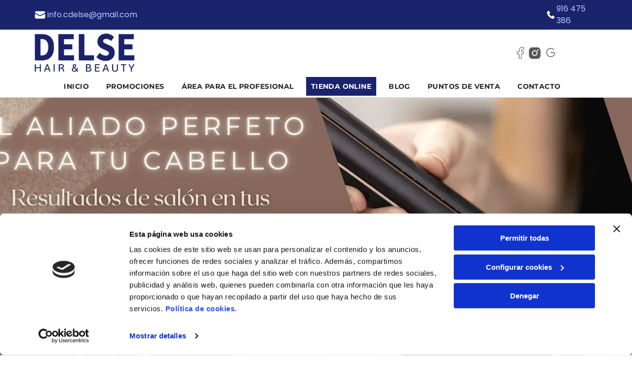

--- FILE ---
content_type: text/html;charset=utf-8
request_url: https://www.comercialdelse.net/tienda-online?store-page=PHYTO-RETIN+-Contorno-de-ojos-anti-edad-con-bakuchiol-15-ml.-p464282716
body_size: 32047
content:
<!doctype html >
<html xmlns="http://www.w3.org/1999/xhtml" lang="es"
      class="">
<head>
    <meta charset="utf-8">
    




































<script type="text/javascript">
    window._currentDevice = 'desktop';
    window.Parameters = window.Parameters || {
        HomeUrl: 'https://www.comercialdelse.net/',
        AccountUUID: 'ab6876a4c23f45bcb815a7b9d3300406',
        SystemID: 'EU_PRODUCTION',
        SiteAlias: 'b42256114783400f96f3f63c4dad0415',
        SiteType: atob('RFVEQU9ORQ=='),
        PublicationDate: 'Fri Dec 05 11:42:41 UTC 2025',
        ExternalUid: 'S00989571000',
        IsSiteMultilingual: false,
        InitialPostAlias: '',
        InitialPostPageUuid: '',
        InitialDynamicItem: '',
        DynamicPageInfo: {
            isDynamicPage: false,
            base64JsonRowData: 'null',
        },
        InitialPageAlias: 'tienda-online',
        InitialPageUuid: '3c2213f3c1b54f03b6458bee2c9b8d93',
        InitialPageId: '35505894',
        InitialEncodedPageAlias: 'dGllbmRhLW9ubGluZQ==',
        InitialHeaderUuid: 'eab8035383cb4c599c01f8459b7c70df',
        CurrentPageUrl: '',
        IsCurrentHomePage: false,
        AllowAjax: false,
        AfterAjaxCommand: null,
        HomeLinkText: 'Back To Home',
        UseGalleryModule: false,
        CurrentThemeName: 'Layout Theme',
        ThemeVersion: '500000',
        DefaultPageAlias: '',
        RemoveDID: true,
        WidgetStyleID: null,
        IsHeaderFixed: false,
        IsHeaderSkinny: false,
        IsBfs: true,
        StorePageAlias: 'null',
        StorePagesUrls: 'e30=',
        IsNewStore: 'false',
        StorePath: '',
        StoreId: 'null',
        StoreVersion: 0,
        StoreBaseUrl: '',
        StoreCleanUrl: true,
        StoreDisableScrolling: true,
        IsStoreSuspended: false,
        HasCustomDomain: true,
        SimpleSite: false,
        showCookieNotification: false,
        cookiesNotificationMarkup: 'null',
        translatedPageUrl: '',
        isFastMigrationSite: false,
        sidebarPosition: 'NA',
        currentLanguage: 'es',
        currentLocale: 'es',
        NavItems: '{}',
        errors: {
            general: 'Se ha producido un error al conectarse a la página.<br/> Asegúrese de que tiene conexión.',
            password: 'Combinación incorrecta de nombre y contraseña',
            tryAgain: 'Inténtelo de nuevo'
        },
        NavigationAreaParams: {
            ShowBackToHomeOnInnerPages: true,
            NavbarSize: -1,
            NavbarLiveHomePage: 'https://www.comercialdelse.net/',
            BlockContainerSelector: '.dmBody',
            NavbarSelector: '#dmNav:has(a)',
            SubNavbarSelector: '#subnav_main'
        },
        hasCustomCode: true,
        planID: '3258',
        customTemplateId: 'null',
        siteTemplateId: 'null',
        productId: 'DM_DIRECT',
        disableTracking: false,
        pageType: 'FROM_SCRATCH',
        isRuntimeServer: true,
        isInEditor: false,
        hasNativeStore: false,
        defaultLang: 'es',
        hamburgerMigration: null,
        isFlexSite: true
    };

    window.Parameters.LayoutID = {};
    window.Parameters.LayoutID[window._currentDevice] = 30;
    window.Parameters.LayoutVariationID = {};
    window.Parameters.LayoutVariationID[window._currentDevice] = 5;
</script>





















<!-- Injecting site-wide to the head -->

<script data-cookieconsent="statistics" type="text/plain" data-swh-uuid="52857367ae424ede9db3ecd072b43c84">


(function(w,d,s,l,i){w[l]=w[l]||[];w[l].push({'gtm.start': new Date().getTime(),event:'gtm.js'});var f=d.getElementsByTagName(s)[0], j=d.createElement(s),dl=l!='dataLayer'?'&l='+l:'';j.async=true;j.src= 'https://www.googletagmanager.com/gtm.js?id='+i+dl;f.parentNode.insertBefore(j,f); })
(window,document,'script','dataLayer','GTM-PKKCH2Q');


</script>
<script data-cookieconsent="statistics" src="https://assets.adobedtm.com/c7b62ff14aab/340afd82abc1/launch-afe08909a12e.min.js" async="" data-swh-uuid="52857367ae424ede9db3ecd072b43c84">
</script>



<!-- End Injecting site-wide to the head -->

<!-- Inject secured cdn script -->


<!-- ========= Meta Tags ========= -->
<!-- PWA settings -->
<script>
    function toHash(str) {
        var hash = 5381, i = str.length;
        while (i) {
            hash = hash * 33 ^ str.charCodeAt(--i)
        }
        return hash >>> 0
    }
</script>
<script>
    (function (global) {
    //const cacheKey = global.cacheKey;
    const isOffline = 'onLine' in navigator && navigator.onLine === false;
    const hasServiceWorkerSupport = 'serviceWorker' in navigator;
    if (isOffline) {
        console.log('offline mode');
    }
    if (!hasServiceWorkerSupport) {
        console.log('service worker is not supported');
    }
    if (hasServiceWorkerSupport && !isOffline) {
        window.addEventListener('load', function () {
            const serviceWorkerPath = '/runtime-service-worker.js?v=3';
            navigator.serviceWorker
                .register(serviceWorkerPath, { scope: './' })
                .then(
                    function (registration) {
                        // Registration was successful
                        console.log(
                            'ServiceWorker registration successful with scope: ',
                            registration.scope
                        );
                    },
                    function (err) {
                        // registration failed :(
                        console.log('ServiceWorker registration failed: ', err);
                    }
                )
                .catch(function (err) {
                    console.log(err);
                });
        });

        // helper function to refresh the page
        var refreshPage = (function () {
            var refreshing;
            return function () {
                if (refreshing) return;
                // prevent multiple refreshes
                var refreshkey = 'refreshed' + location.href;
                var prevRefresh = localStorage.getItem(refreshkey);
                if (prevRefresh) {
                    localStorage.removeItem(refreshkey);
                    if (Date.now() - prevRefresh < 30000) {
                        return; // dont go into a refresh loop
                    }
                }
                refreshing = true;
                localStorage.setItem(refreshkey, Date.now());
                console.log('refereshing page');
                window.location.reload();
            };
        })();

        function messageServiceWorker(data) {
            return new Promise(function (resolve, reject) {
                if (navigator.serviceWorker.controller) {
                    var worker = navigator.serviceWorker.controller;
                    var messageChannel = new MessageChannel();
                    messageChannel.port1.onmessage = replyHandler;
                    worker.postMessage(data, [messageChannel.port2]);
                    function replyHandler(event) {
                        resolve(event.data);
                    }
                } else {
                    resolve();
                }
            });
        }
    }
})(window);
</script>
<!-- Add manifest -->
<!-- End PWA settings -->



<link rel="canonical" href="http://www.comercialdelse.net/tienda-online">

<meta id="view" name="viewport" content="initial-scale=1, minimum-scale=1, maximum-scale=5, viewport-fit=cover">
<meta name="apple-mobile-web-app-capable" content="yes">

<!--Add favorites icons-->

<link rel="icon" type="image/x-icon" href="https://de.cdn-website.com/b42256114783400f96f3f63c4dad0415/site_favicon_16_1753358893858.ico"/>

<!-- End favorite icons -->
<link rel="preconnect" href="https://le-de.cdn-website.com/"/>



<!-- render the required CSS and JS in the head section -->
<script id='d-js-dmapi'>
    window.SystemID = 'EU_PRODUCTION';

    if (!window.dmAPI) {
        window.dmAPI = {
            registerExternalRuntimeComponent: function () {
            },
            getCurrentDeviceType: function () {
                return window._currentDevice;
            },
            runOnReady: (ns, fn) => {
                const safeFn = dmAPI.toSafeFn(fn);
                ns = ns || 'global_' + Math.random().toString(36).slice(2, 11);
                const eventName = 'afterAjax.' + ns;

                if (document.readyState === 'complete') {
                    $.DM.events.off(eventName).on(eventName, safeFn);
                    setTimeout(function () {
                        safeFn({
                            isAjax: false,
                        });
                    }, 0);
                } else {
                    window?.waitForDeferred?.('dmAjax', () => {
                        $.DM.events.off(eventName).on(eventName, safeFn);
                        safeFn({
                            isAjax: false,
                        });
                    });
                }
            },
            toSafeFn: (fn) => {
                if (fn?.safe) {
                    return fn;
                }
                const safeFn = function (...args) {
                    try {
                        return fn?.apply(null, args);
                    } catch (e) {
                        console.log('function failed ' + e.message);
                    }
                };
                safeFn.safe = true;
                return safeFn;
            }
        };
    }

    if (!window.requestIdleCallback) {
        window.requestIdleCallback = function (fn) {
            setTimeout(fn, 0);
        }
    }
</script>

<!-- loadCSS function header.jsp-->






<script id="d-js-load-css">
/**
 * There are a few <link> tags with CSS resource in them that are preloaded in the page
 * in each of those there is a "onload" handler which invokes the loadCSS callback
 * defined here.
 * We are monitoring 3 main CSS files - the runtime, the global and the page.
 * When each load we check to see if we can append them all in a batch. If threre
 * is no page css (which may happen on inner pages) then we do not wait for it
 */
(function () {
  let cssLinks = {};
  function loadCssLink(link) {
    link.onload = null;
    link.rel = "stylesheet";
    link.type = "text/css";
  }
  
    function checkCss() {
      const pageCssLink = document.querySelector("[id*='CssLink']");
      const widgetCssLink = document.querySelector("[id*='widgetCSS']");

        if (cssLinks && cssLinks.runtime && cssLinks.global && (!pageCssLink || cssLinks.page) && (!widgetCssLink || cssLinks.widget)) {
            const storedRuntimeCssLink = cssLinks.runtime;
            const storedPageCssLink = cssLinks.page;
            const storedGlobalCssLink = cssLinks.global;
            const storedWidgetCssLink = cssLinks.widget;

            storedGlobalCssLink.disabled = true;
            loadCssLink(storedGlobalCssLink);

            if (storedPageCssLink) {
                storedPageCssLink.disabled = true;
                loadCssLink(storedPageCssLink);
            }

            if(storedWidgetCssLink) {
                storedWidgetCssLink.disabled = true;
                loadCssLink(storedWidgetCssLink);
            }

            storedRuntimeCssLink.disabled = true;
            loadCssLink(storedRuntimeCssLink);

            requestAnimationFrame(() => {
                setTimeout(() => {
                    storedRuntimeCssLink.disabled = false;
                    storedGlobalCssLink.disabled = false;
                    if (storedPageCssLink) {
                      storedPageCssLink.disabled = false;
                    }
                    if (storedWidgetCssLink) {
                      storedWidgetCssLink.disabled = false;
                    }
                    // (SUP-4179) Clear the accumulated cssLinks only when we're
                    // sure that the document has finished loading and the document 
                    // has been parsed.
                    if(document.readyState === 'interactive') {
                      cssLinks = null;
                    }
                }, 0);
            });
        }
    }
  

  function loadCSS(link) {
    try {
      var urlParams = new URLSearchParams(window.location.search);
      var noCSS = !!urlParams.get("nocss");
      var cssTimeout = urlParams.get("cssTimeout") || 0;

      if (noCSS) {
        return;
      }
      if (link.href && link.href.includes("d-css-runtime")) {
        cssLinks.runtime = link;
        checkCss();
      } else if (link.id === "siteGlobalCss") {
        cssLinks.global = link;
        checkCss();
      } 
      
      else if (link.id && link.id.includes("CssLink")) {
        cssLinks.page = link;
        checkCss();
      } else if (link.id && link.id.includes("widgetCSS")) {
        cssLinks.widget = link;
        checkCss();
      }
      
      else {
        requestIdleCallback(function () {
          window.setTimeout(function () {
            loadCssLink(link);
          }, parseInt(cssTimeout, 10));
        });
      }
    } catch (e) {
      throw e
    }
  }
  window.loadCSS = window.loadCSS || loadCSS;
})();
</script>



<script data-role="deferred-init" type="text/javascript">
    /* usage: window.getDeferred(<deferred name>).resolve() or window.getDeferred(<deferred name>).promise.then(...)*/
    function Def() {
        this.promise = new Promise((function (a, b) {
            this.resolve = a, this.reject = b
        }).bind(this))
    }

    const defs = {};
    window.getDeferred = function (a) {
        return null == defs[a] && (defs[a] = new Def), defs[a]
    }
    window.waitForDeferred = function (b, a, c) {
        let d = window?.getDeferred?.(b);
        d
            ? d.promise.then(a)
            : c && ["complete", "interactive"].includes(document.readyState)
                ? setTimeout(a, 1)
                : c
                    ? document.addEventListener("DOMContentLoaded", a)
                    : console.error(`Deferred  does not exist`);
    };
</script>
<style id="forceCssIncludes">
    /* This file is auto-generated from a `scss` file with the same name */

.videobgwrapper{overflow:hidden;position:absolute;z-index:0;width:100%;height:100%;top:0;left:0;pointer-events:none;border-radius:inherit}.videobgframe{position:absolute;width:101%;height:100%;top:50%;left:50%;transform:translateY(-50%) translateX(-50%);object-fit:fill}#dm video.videobgframe{margin:0}@media (max-width:767px){.dmRoot .dmPhotoGallery.newPhotoGallery:not(.photo-gallery-done){min-height:80vh}}@media (min-width:1025px){.dmRoot .dmPhotoGallery.newPhotoGallery:not(.photo-gallery-done){min-height:45vh}}@media (min-width:768px) and (max-width:1024px){.responsiveTablet .dmPhotoGallery.newPhotoGallery:not(.photo-gallery-done){min-height:45vh}}#dm [data-show-on-page-only]{display:none!important}#dmRoot div.stickyHeaderFix div.site_content{margin-top:0!important}#dmRoot div.stickyHeaderFix div.hamburger-header-container{position:relative}
    

</style>
<style id="cssVariables" type="text/css">
    :root {
  --color_1: rgba(0, 0, 0, 1);
  --color_10: rgba(62, 62, 62, 1);
  --color_11: rgba(70, 81, 154, 1);
  --color_12: rgba(87, 87, 87, 1);
  --color_13: rgba(218, 218, 218, 1);
  --color_14: rgba(216, 216, 216, 1);
  --color_15: rgba(34, 167, 7, 1);
  --color_16: rgba(41, 58, 174, 1);
  --color_2: rgba(255,255,255,1);
  --color_3: rgba(34, 48, 145, 1);
  --color_4: rgba(37, 37, 37, 1);
  --color_5: rgba(186, 202, 249, 1);
  --color_6: rgba(26, 36, 109, 1);
  --color_7: rgba(239, 239, 239, 1);
  --color_8: rgba(0, 0, 0, 0);
  --color_9: rgba(16, 22, 65, 1);
  --max-content-width_1: 1200px;
}
</style>























<!-- Google Fonts Include -->













<!-- loadCSS function fonts.jsp-->



<link type="text/css" rel="stylesheet" href="https://de.cdn-website.com/fonts/css2?family=Roboto:ital,wght@0,100;0,300;0,400;0,500;0,700;0,900;1,100;1,300;1,400;1,500;1,700;1,900&family=Poppins:ital,wght@0,100;0,200;0,300;0,400;0,500;0,600;0,700;0,800;0,900;1,100;1,200;1,300;1,400;1,500;1,600;1,700;1,800;1,900&family=Montserrat:ital,wght@0,100..900;1,100..900&family=Fjalla+One:ital,wght@0,400&family=Bebas+Neue:ital,wght@0,400&amp;subset=latin-ext&amp;display=swap"  />





<!-- RT CSS Include d-css-runtime-flex-->
<link rel="stylesheet" type="text/css" href="https://static.cdn-website.com/mnlt/production/6120/_dm/s/rt/dist/css/d-css-runtime-flex.min.css" />

<!-- End of RT CSS Include -->

<link type="text/css" rel="stylesheet" href="https://de.cdn-website.com/WIDGET_CSS/c1cce678092b48e7d2856a771f3c1017.css" id="widgetCSS" />

<!-- Support `img` size attributes -->
<style>img[width][height] {
  height: auto;
}</style>

<!-- Support showing sticky element on page only -->
<style>
  body[data-page-alias="tienda-online"] #dm [data-show-on-page-only="tienda-online"] {
    display: block !important;
  }
</style>

<!-- This is populated in Ajax navigation -->
<style id="pageAdditionalWidgetsCss" type="text/css">
</style>




<!-- Site CSS -->
<link type="text/css" rel="stylesheet" href="https://de.cdn-website.com/b42256114783400f96f3f63c4dad0415/files/b42256114783400f96f3f63c4dad0415_1.min.css?v=127" id="siteGlobalCss" />



<style id="customWidgetStyle" type="text/css">
    
</style>
<style id="innerPagesStyle" type="text/css">
    
</style>


<style
        id="additionalGlobalCss" type="text/css"
>
</style>

<style id="pagestyle" type="text/css">
    @media all {
  *#dm .dmInner nav.u_1998592992 { color:black !important; }

  *#dm .dmInner div.u_1759024917 .socialHubInnerDiv { justify-content:flex-end !important; }

  *#dm .dmInner div.u_1759024917 .socialHubIcon {
    width:48px !important;
    height:48px !important;
    font-size:32px !important;
    line-height:48px !important;
  }

  *#dm .dmInner div.u_1399515553 .socialHubInnerDiv { justify-content:flex-end !important; }

  *#dm .dmInner div.u_1336410677 {
    background-color:var(--color_3) !important;
    background-image:initial !important;
  }
}

</style>

<style id="pagestyleDevice" type="text/css">
    
</style>

<!-- Flex Sections CSS -->

 <style data-page-uuid="3c2213f3c1b54f03b6458bee2c9b8d93" id="grid-styles-common-12b86f94-3c2213f3c1b54f03b6458bee2c9b8d93">@media all {
    
#a1cb5fc0 {
    min-height: 8px;
    column-gap: 4%;
    row-gap: 24px;
    width: 100%;
    min-width: 4%;
    padding: 16px 16px 16px 16px;
    margin-left: 0%;
    margin-top: 0%;
    margin-right: 0%;
    margin-bottom: 0%;
}
    
#c7f731a2 {
    padding-top: 275px;
    padding-bottom: 275px;
    min-height: 39px;
    column-gap: 4%;
    row-gap: 24px;
    width: 100%;
    flex-wrap: nowrap;
    padding-right: 0%;
    padding-left: 0%;
    margin-left: 0%;
    margin-top: 0%;
    margin-right: 0%;
    margin-bottom: 0%;
}
    
#\36 dfb6ac9 {
    background-image: url(https://le-de.cdn-website.com/b42256114783400f96f3f63c4dad0415/dms3rep/multi/opt/Exceptoproductosdecoloracion__msi___jpg-2880w.webp);
}
}</style> 
 <style data-page-uuid="3c2213f3c1b54f03b6458bee2c9b8d93" id="grid-styles-common-ef7c4f45-3c2213f3c1b54f03b6458bee2c9b8d93">@media all {
    
#\33 2bc7423 {
    min-height: 8px;
    column-gap: 4%;
    row-gap: 15px;
    width: 100%;
    min-width: 4%;
    align-items: center;
    padding: 16px 16px 16px 16px;
    margin-left: 0%;
    margin-top: 0%;
    margin-right: 0%;
    margin-bottom: 0%;
}
    
#\38 c69f4ac {
    padding-top: 40px;
    min-height: 178px;
    column-gap: 4%;
    row-gap: 24px;
    width: 100%;
    flex-wrap: nowrap;
    padding-right: 0%;
    padding-bottom: 0%;
    padding-left: 0%;
    margin-left: 0%;
    margin-top: 0%;
    margin-right: 0%;
    margin-bottom: 0%;
}
    
#widget_p8b {
    width: 100%;
    height: auto;
    max-width: 100%;
}
    
#widget_f2h.flex-element.widget-wrapper > [data-element-type] {
    padding-top: 10px;
    padding-bottom: 10px;
}
#widget_f2h {
    width: 22.78%;
    height: auto;
    max-width: 100%;
}
    
#widget_mtv {
    width: 100%;
    height: auto;
    max-width: 100%;
}
}</style> 
 <style data-page-uuid="3c2213f3c1b54f03b6458bee2c9b8d93" id="grid-styles-common-1f17ee87-3c2213f3c1b54f03b6458bee2c9b8d93">@media all {
    
#\37 54e0fdd {
    padding-left: 16px;
    min-height: 8px;
    column-gap: 4%;
    row-gap: 24px;
    width: 100%;
    min-width: 4%;
    padding-right: 16px;
    padding-top: 0%;
    padding-bottom: 0%;
    margin-left: 0%;
    margin-top: 0%;
    margin-right: 0%;
    margin-bottom: 0%;
}
    
#\35 3d00466 {
    padding-top: 40px;
    padding-bottom: 40px;
    min-height: 240px;
    column-gap: 4%;
    row-gap: 24px;
    width: 100%;
    flex-wrap: nowrap;
    padding-right: 0%;
    padding-left: 0%;
    margin-left: 0%;
    margin-top: 0%;
    margin-right: 0%;
    margin-bottom: 0%;
}
    
#widget_0ah {
    width: 100%;
    height: auto;
    max-width: 100%;
}
}</style> 
 <style data-page-uuid="eab8035383cb4c599c01f8459b7c70df" data-is-header="true" id="grid-styles-common-flex-footer-eab8035383cb4c599c01f8459b7c70df">@media all {
    
#flex-footer {
    background-color: var(--color_1);
}
}</style> 
 <style data-page-uuid="eab8035383cb4c599c01f8459b7c70df" data-is-header="true" id="grid-styles-common-flex-header-eab8035383cb4c599c01f8459b7c70df">@media all {
    
#flex-header {
    background-color: rgba(255, 255, 255, 1);
    
}
}</style> 
 <style data-page-uuid="eab8035383cb4c599c01f8459b7c70df" data-is-header="true" id="grid-styles-common-b217d4d5-eab8035383cb4c599c01f8459b7c70df">@media all {
    
#\31 d78ba3f {
    min-height: 8px;
    column-gap: 4%;
    row-gap: 5px;
    width: 50%;
    align-items: flex-end;
    min-width: 4%;
    flex-wrap: nowrap;
    padding: 6px 16px 6px 16px;
    margin-left: 0%;
    margin-top: 0%;
    margin-right: 0%;
    margin-bottom: 0%;
}
    
#\37 acc6c3f {
    min-height: 8px;
    column-gap: 4%;
    row-gap: 24px;
    width: 50%;
    align-items: center;
    min-width: 4%;
    flex-wrap: nowrap;
    padding: 6px 16px 6px 16px;
    margin-left: 0%;
    margin-top: 0%;
    margin-right: 0%;
    margin-bottom: 0%;
}
    
#a30c8ff6 {
    min-height: 0px;
    column-gap: 0%;
    row-gap: 0px;
    max-width: none;
    width: 100%;
    padding-left: 4%;
    padding-right: 4%;
    padding-top: 0%;
    padding-bottom: 0%;
    margin-left: 0%;
    margin-top: 0%;
    margin-right: 0%;
    margin-bottom: 0%;
}
    
#fa77cacb {
    background-color: var(--color_6);
    background-image: initial;
}
    
#b65daf46 {
    min-height: 8px;
    column-gap: 4%;
    row-gap: 24px;
    flex-direction: row;
    width: 10%;
    justify-content: flex-end;
    align-items: center;
    min-width: 4%;
    padding: 16px 16px 16px 16px;
    margin-left: 0%;
    margin-top: 0%;
    margin-right: 0%;
    margin-bottom: 0%;
}
    
#b0747046 {
    flex-direction: row;
    justify-content: flex-start;
    align-items: center;
    width: 100%;
    min-height: 28px;
    max-height: 100%;
    row-gap: 24px;
    column-gap: 1%;
    height: auto;
    align-self: auto;
    order: 0;
    grid-area: auto / auto / auto / auto;
    padding-top: 0%;
    padding-right: 0%;
    padding-bottom: 0%;
    padding-left: 0%;
    margin-left: 0%;
    margin-top: 0%;
    margin-right: 0%;
    margin-bottom: 0%;
}
    
#\30 b90040d {
    width: 30px;
    height: auto;
    max-width: 100%;
}
    
#af47fab1 {
    width: 100%;
    height: auto;
    max-width: 100%;
}
    
#\38 4bfbabb {
    flex-direction: row;
    justify-content: flex-start;
    align-items: center;
    width: 35.19%;
    min-height: 28px;
    max-height: 100%;
    row-gap: 24px;
    column-gap: 1%;
    height: auto;
    margin: 0px 0% 0px 0%;
    padding-top: 0%;
    padding-right: 0%;
    padding-bottom: 0%;
    padding-left: 0%;
}
    
#c05dee59 {
    width: 30px;
    height: auto;
    max-width: 100%;
}
    
#\33 69aaec4 {
    width: 100%;
    height: auto;
    max-width: 100%;
}
    
#ab25cf38 {
    flex-direction: row;
    justify-content: flex-start;
    align-items: center;
    width: 19.61%;
    min-height: 28px;
    max-height: 100%;
    row-gap: 24px;
    column-gap: 1%;
    height: auto;
    margin: 0px 0% 0px 0%;
    padding-top: 0%;
    padding-right: 0%;
    padding-bottom: 0%;
    padding-left: 0%;
}
    
#b5c390d7 {
    width: 30px;
    height: auto;
    max-width: 100%;
}
    
#df2036df {
    width: 100%;
    height: auto;
    max-width: 100%;
}
}</style> 
 <style data-page-uuid="eab8035383cb4c599c01f8459b7c70df" data-is-header="true" id="grid-styles-common-2cb3f306-eab8035383cb4c599c01f8459b7c70df">@media all {
    
#c8e69066 {
    min-height: 76px;
    column-gap: 0%;
    row-gap: 0px;
    max-width: none;
    width: 100%;
    padding-left: 4%;
    padding-right: 4%;
    flex-wrap: nowrap;
    padding-top: 0%;
    padding-bottom: 0%;
    margin-left: 0%;
    margin-top: 0%;
    margin-right: 0%;
    margin-bottom: 0%;
}
    
#\33 99ebbb8 {
    background-color: var(--color_2);
    background-image: initial;
}
    
#e126d34a {
    width: 50%;
    min-width: 4%;
    min-height: 8px;
    column-gap: 4%;
    row-gap: 0px;
    flex-wrap: nowrap;
    padding: 5px 16px 5px 16px;
    margin-left: 0%;
    margin-top: 0%;
    margin-right: 0%;
    margin-bottom: 0%;
}
    
#fc9552b3 {
    flex-direction: row;
    align-items: center;
    width: 50%;
    min-width: 4%;
    min-height: 8px;
    column-gap: 4%;
    row-gap: 24px;
    justify-content: flex-end;
    padding: 5px 16px 5px 16px;
    margin-left: 0%;
    margin-top: 0%;
    margin-right: 0%;
    margin-bottom: 0%;
}
    
#widget_c9e {
    width: 208px;
    height: auto;
    max-width: 100%;
    margin: 0px 0% 0px 0%;
}
    
#group_4og {
    flex-direction: row;
    justify-content: flex-end;
    align-items: center;
    width: 47.34%;
    min-height: 35px;
    max-height: 100%;
    row-gap: 24px;
    column-gap: 4%;
    height: auto;
    padding-top: 0%;
    padding-right: 0%;
    padding-bottom: 0%;
    padding-left: 0%;
    margin-left: 0%;
    margin-top: 0%;
    margin-right: 0%;
    margin-bottom: 0%;
}
    
#widget_vji {
    width: 28px;
    height: auto;
    max-width: 100%;
}
    
#d17e119b {
    width: 30px;
    height: auto;
    max-width: 100%;
}
    
#\31 1d9fce9 {
    width: 35px;
    height: auto;
    max-width: 100%;
}
    
#widget_k3s {
    width: 14.37%;
    height: auto;
    max-width: 100%;
}
}</style> 
 <style data-page-uuid="eab8035383cb4c599c01f8459b7c70df" data-is-header="true" id="grid-styles-common-b9360cf1-eab8035383cb4c599c01f8459b7c70df">@media all {
    
#\32 7778394 {
    background-color: var(--color_2);
    background-image: initial;
    border-style: solid;
    border-width: 0 0 1px 0;
    border-color: var(--color_13) var(--color_13) var(--color_13) var(--color_13);
}
    
#\37 abc847a {
    width: 100%;
    height: auto;
    max-width: 100%;
    justify-self: auto;
    order: 0;
    grid-area: auto / auto / auto / auto;
}
    
#bf2e6958 {
    flex-direction: row;
    align-items: center;
    width: 100%;
    min-width: 4%;
    min-height: 8px;
    column-gap: 4%;
    row-gap: 24px;
    padding: 3px 16px 3px 16px;
    margin-left: 0%;
    margin-top: 0%;
    margin-right: 0%;
    margin-bottom: 0%;
}
    
#b2a6b60c {
    min-height: 26px;
    column-gap: 0%;
    row-gap: 0px;
    max-width: none;
    width: 100%;
    padding-left: 4%;
    padding-right: 4%;
    flex-wrap: nowrap;
    padding-top: 0%;
    padding-bottom: 0%;
    margin-left: 0%;
    margin-top: 0%;
    margin-right: 0%;
    margin-bottom: 0%;
}
    
#a3e36eb8 svg {
    fill: var(--color_4);
}
#a3e36eb8 {
    width: 30px;
    height: 30px;
}
}</style> 
 <style data-page-uuid="eab8035383cb4c599c01f8459b7c70df" data-is-header="true" id="grid-styles-common-5315ecc7-eab8035383cb4c599c01f8459b7c70df">@media all {
    
#b0d11f31 {
    min-height: 8px;
    column-gap: 4%;
    row-gap: 24px;
    width: 100%;
    min-width: 4%;
    align-items: flex-end;
    padding: 16px 16px 16px 16px;
    margin-left: 0%;
    margin-top: 0%;
    margin-right: 0%;
    margin-bottom: 0%;
}
    
#f90082b5 {
    min-height: 10vh;
    column-gap: 4%;
    row-gap: 24px;
    width: 100%;
    padding-top: 0%;
    padding-right: 0%;
    padding-bottom: 0%;
    padding-left: 0%;
    margin-left: 0%;
    margin-top: 0%;
    margin-right: 0%;
    margin-bottom: 0%;
}
    
#ab880fa2 svg {
    fill: rgba(120,120,120,1);
}
#ab880fa2 .hamburgerButton {
    background-color: rgba(0,0,0,0);
}
#ab880fa2 {
    width: 30px;
    height: 30px;
}
}</style> 
 <style data-page-uuid="eab8035383cb4c599c01f8459b7c70df" data-is-header="true" id="grid-styles-common-63a049320d35b55b4ef2a372-eab8035383cb4c599c01f8459b7c70df">@media all {
    
#\36 3a049320d35b55b4ef2a374 {
    min-height: 8px;
    column-gap: 4%;
    row-gap: 24px;
    width: 100%;
    min-width: 4%;
    background-color: rgba(0, 0, 0, 0);
    padding: 16px 16px 16px 16px;
    margin-left: 0%;
    margin-top: 0%;
    margin-right: 0%;
    margin-bottom: 0%;
}
    
#\36 3a049320d35b55b4ef2a376 {
    background-color: rgba(0, 0, 0, 0);
}
    
#\36 3a049320d35b55b4ef2a377 {
    min-height: 45vh;
    column-gap: 4%;
    row-gap: 24px;
    width: 100%;
    padding-top: 0%;
    padding-right: 0%;
    padding-bottom: 0%;
    padding-left: 0%;
    margin-left: 0%;
    margin-top: 0%;
    margin-right: 0%;
    margin-bottom: 0%;
}
    
#\36 3a049ca0d35b55b4ef2a5c3 {
    width: 544px;
    height: auto;
    max-width: 100%;
    justify-self: auto;
    align-self: auto;
    order: 0;
    grid-area: auto / auto / auto / auto;
}
    
#\36 2d6a167a824ca526194d9a5 {
    background-color: rgba(232, 255, 133, 1);
}
}</style> 
 <style data-page-uuid="eab8035383cb4c599c01f8459b7c70df" data-is-header="true" id="grid-styles-common-6406026c90e1521f6ecb0eca-eab8035383cb4c599c01f8459b7c70df">@media all {
    
#\36 406026c90e1521f6ecb0ecd {
    min-height: 8px;
    column-gap: 4%;
    row-gap: 24px;
    width: 100%;
    min-width: 4%;
    padding: 16px 16px 16px 16px;
    margin-left: 0%;
    margin-top: 0%;
    margin-right: 0%;
    margin-bottom: 0%;
}
    
#\36 406026c90e1521f6ecb0ecc {
    min-height: 45vh;
    column-gap: 4%;
    row-gap: 24px;
    width: 100%;
    padding-top: 0%;
    padding-right: 0%;
    padding-bottom: 0%;
    padding-left: 0%;
    margin-left: 0%;
    margin-top: 0%;
    margin-right: 0%;
    margin-bottom: 0%;
}
}</style> 
 <style data-page-uuid="eab8035383cb4c599c01f8459b7c70df" data-is-header="true" id="grid-styles-common-84069465-eab8035383cb4c599c01f8459b7c70df">@media all {
    
#\39 11c2584 {
    width: 100%;
    height: auto;
    max-width: 100%;
    order: 0;
    grid-area: auto / auto / auto / auto;
}
    
#\32 99470d6 {
    background-color: var(--color_3);
    background-image: initial;
    border-style: solid;
    border-width: 0 0 0 0;
    border-color: var(--color_11) var(--color_11) var(--color_11) var(--color_11);
}
    
#eb1ac01d {
    min-height: 8px;
    column-gap: 4%;
    row-gap: 15px;
    width: 23.17%;
    justify-content: flex-start;
    min-width: 4%;
    order: 1;
    padding: 16px 16px 16px 16px;
    margin-left: 0%;
    margin-top: 0%;
    margin-right: 0%;
    margin-bottom: 0%;
}
    
#a19e9e02 {
    width: 100%;
    height: auto;
    max-width: 100%;
    order: 0;
}
    
#e7f27789 {
    min-height: 8px;
    column-gap: 4%;
    row-gap: 15px;
    width: 48.67%;
    min-width: 4%;
    justify-content: flex-start;
    order: 2;
    align-items: center;
    padding: 16px 16px 16px 16px;
    margin-left: 0%;
    margin-top: 0%;
    margin-right: 0%;
    margin-bottom: 0%;
}
    
#\34 09137e8 {
    width: 100%;
    height: auto;
    max-width: 100%;
    justify-self: auto;
    order: 3;
    align-self: auto;
    grid-area: auto / auto / auto / auto;
}
    
#\30 926452e {
    min-height: 161px;
    column-gap: 1%;
    row-gap: 6px;
    width: 100%;
    flex-wrap: nowrap;
    padding-top: 2%;
    padding-right: 0%;
    padding-bottom: 0%;
    padding-left: 0%;
    margin-left: 0%;
    margin-top: 0%;
    margin-right: 0%;
    margin-bottom: 0%;
}
    
#e1578087 {
    min-height: 8px;
    column-gap: 4%;
    row-gap: 15px;
    width: 26.16%;
    justify-content: flex-start;
    min-width: 4%;
    order: 0;
    padding: 16px 16px 16px 16px;
    margin-left: 0%;
    margin-top: 0%;
    margin-right: 0%;
    margin-bottom: 0%;
}
    
#widget_pps {
    width: 100.00%;
    height: auto;
    max-width: 100%;
    justify-self: auto;
    order: 1;
    grid-area: auto / auto / auto / auto;
}
    
#\34 627e5fe {
    width: 100%;
    height: auto;
    max-width: 100%;
    order: 1;
}
    
#f857bf08 {
    width: 100%;
    height: auto;
    max-width: 100%;
    order: 1;
}
    
#\35 037a460 {
    width: 100%;
    height: auto;
    max-width: 100%;
    order: 1;
}
    
#\30 9121142.flex-element.widget-wrapper > [data-element-type] {
    padding-top: 15px;
}
#\30 9121142 {
    width: 100%;
    height: auto;
    max-width: 100%;
    order: 2;
    grid-area: auto / auto / auto / auto;
}
    
#\34 ce2358d {
    width: 100%;
    height: auto;
    max-width: 100%;
    justify-self: auto;
    order: 0;
    grid-area: auto / auto / auto / auto;
}
    
#\34 aea0d01 {
    width: 100%;
    height: auto;
    max-width: 100%;
    order: 1;
}
    
#\31 413fdf0 {
    width: 100.00%;
    height: auto;
    max-width: 100%;
    justify-self: auto;
    order: 3;
    grid-area: auto / auto / auto / auto;
}
    
#\39 30f56e2 {
    flex-direction: row;
    justify-content: flex-start;
    align-items: center;
    width: 100.00%;
    min-height: 40px;
    max-height: 100%;
    row-gap: 24px;
    column-gap: 4%;
    height: auto;
    justify-self: auto;
    align-self: auto;
    order: 3;
    margin: 0px 0% 0px 0%;
    grid-area: auto / auto / auto / auto;
    padding-top: 0%;
    padding-right: 0%;
    padding-bottom: 0%;
    padding-left: 0%;
}
    
#\37 e7ea483 {
    width: 40px;
    height: auto;
    max-width: 100%;
    order: 0;
}
    
#\34 37c9f02 {
    width: 40px;
    height: auto;
    max-width: 100%;
    order: 1;
}
    
#\35 093e579 {
    width: 40px;
    height: auto;
    max-width: 100%;
    order: 2;
}
    
#widget_p6c {
    width: 100%;
    height: 174px;
    min-height: 100px;
    max-width: 100%;
    order: 1;
}
    
#widget_mfo {
    width: 220px;
    height: auto;
    max-width: 100%;
    order: 2;
}
}</style> 
 <style data-page-uuid="eab8035383cb4c599c01f8459b7c70df" data-is-header="true" id="grid-styles-common-ab77cb11-eab8035383cb4c599c01f8459b7c70df">@media all {
    
#\36 3c7b8b76c596a2813341bc5 {
    height: auto;
}
    
#\36 e359737 {
    background-color: var(--color_4);
    background-image: initial;
    border-style: solid;
    border-width: 1px 0 0 0;
    border-color: var(--color_10) var(--color_10) var(--color_10) var(--color_10);
}
    
#\34 c634ef0 {
    width: 91.00%;
    height: auto;
    max-width: 100%;
    margin: 0px 0% 0px 0%;
}
    
#\31 cd552e4 {
    min-height: 36px;
    column-gap: 0%;
    row-gap: 0px;
    width: 100%;
    flex-wrap: nowrap;
    padding-left: 2%;
    padding-right: 2%;
    max-width: none;
    padding-top: 0%;
    padding-bottom: 0%;
    margin-left: 0%;
    margin-top: 0%;
    margin-right: 0%;
    margin-bottom: 0%;
}
    
#\37 ab96fba {
    align-items: flex-end;
    width: 50%;
    min-width: 4%;
    min-height: 8px;
    column-gap: 4%;
    row-gap: 24px;
    order: 1;
    padding-top: 10px;
    padding-bottom: 10px;
    flex-wrap: nowrap;
    flex-direction: row;
    justify-content: flex-end;
    padding-right: 0%;
    padding-left: 0%;
    margin-left: 0%;
    margin-top: 0%;
    margin-right: 0%;
    margin-bottom: 0%;
}
    
#\39 0d00fa1 {
    width: 50%;
    min-width: 4%;
    min-height: 8px;
    column-gap: 0%;
    row-gap: 24px;
    order: 0;
    padding-top: 10px;
    padding-bottom: 10px;
    flex-direction: row;
    align-items: center;
    padding-right: 0%;
    padding-left: 0%;
    margin-left: 0%;
    margin-top: 0%;
    margin-right: 0%;
    margin-bottom: 0%;
}
    
#edaf11c9 {
    width: 53.4%;
    height: auto;
    max-width: 100%;
    order: 0;
    justify-self: auto;
    align-self: auto;
    grid-area: auto / auto / auto / auto;
}
    
#d88217d4 {
    width: 45px;
    height: auto;
    max-width: 100%;
    order: 0;
    margin: 0px 0% 0px 0%;
}
}</style> 
 <style data-page-uuid="eab8035383cb4c599c01f8459b7c70df" data-is-header="true" id="grid-styles-common-3dcb3cbb-eab8035383cb4c599c01f8459b7c70df">@media all {
    
#\30 7b3bb5e {
    min-height: 240px;
    column-gap: 4%;
    row-gap: 24px;
    max-width: none;
    width: 100%;
    flex-wrap: nowrap;
    padding-top: 0%;
    padding-right: 0%;
    padding-bottom: 0%;
    padding-left: 0%;
    margin-left: 0%;
    margin-top: 0%;
    margin-right: 0%;
    margin-bottom: 0%;
}
    
#\32 7d4f908 {
    grid-template-rows: minmax(300px, max-content);
    width: 100%;
    max-width: 100%;
}
    
#\32 1d9f023 {
    min-height: 8px;
    column-gap: 4%;
    row-gap: 24px;
    width: 100%;
    min-width: 4%;
    padding-top: 0%;
    padding-right: 0%;
    padding-bottom: 0%;
    padding-left: 0%;
    margin-left: 0%;
    margin-top: 0%;
    margin-right: 0%;
    margin-bottom: 0%;
}
    
#widget_m6m {
    width: 60px;
    height: auto;
    max-width: 100%;
    justify-self: end;
    align-self: end;
    min-height: 60px;
    margin: 40px 40px 40px 40px;
    grid-area: 1 / 1 / 2 / 2;
}
}</style> 
 <style data-page-uuid="eab8035383cb4c599c01f8459b7c70df" data-is-header="true" id="grid-styles-desktop-flex-header-eab8035383cb4c599c01f8459b7c70df">@media (min-width: 1025px) {
    
#flex-header {
}
}</style> 






<style id="globalFontSizeStyle" type="text/css">
    @media (min-width: 1025px) { [data-version] .size-30, [data-version] .font-size-30 {--font-size: 30;}[data-version] .size-18, [data-version] .font-size-18 {--font-size: 18;}[data-version] .size-14, [data-version] .font-size-14 {--font-size: 14;}[data-version] .size-10, [data-version] .font-size-10 {--font-size: 10;} }@media (min-width: 768px) and (max-width: 1024px) { [data-version] .t-size-26, [data-version] .t-font-size-26 {--font-size: 26;}[data-version] .t-size-16, [data-version] .t-font-size-16 {--font-size: 16;}[data-version] .t-size-14, [data-version] .t-font-size-14 {--font-size: 14;}[data-version] .t-size-10, [data-version] .t-font-size-10 {--font-size: 10;} }@media (max-width: 767px) { [data-version] .m-size-24, [data-version] .m-font-size-24 {--font-size: 24;}[data-version] .m-size-16, [data-version] .m-font-size-16 {--font-size: 16;}[data-version] .m-size-14, [data-version] .m-font-size-14 {--font-size: 14;}[data-version] .m-size-10, [data-version] .m-font-size-10 {--font-size: 10;} }
</style>
<style id="pageFontSizeStyle" type="text/css">
</style>



<!-- ========= JS Section ========= -->
<script>
    var isWLR = true;

    window.customWidgetsFunctions = {};
    window.customWidgetsStrings = {};
    window.collections = {};
    window.currentLanguage = "SPANISH"
    window.isSitePreview = false;
</script>
<script>
    window.customWidgetsFunctions["1f5975986930429f819d4cd2154b5c4a~25"] = function (element, data, api) {
        null
    };
</script>
<script type="text/javascript">

    var d_version = "production_6120";
    var build = "2026-01-22T09_48_38";
    window['v' + 'ersion'] = d_version;

    function buildEditorParent() {
        window.isMultiScreen = true;
        window.editorParent = {};
        window.previewParent = {};
        window.assetsCacheQueryParam = "?version=2026-01-22T09_48_38";
        try {
            var _p = window.parent;
            if (_p && _p.document && _p.$ && _p.$.dmfw) {
                window.editorParent = _p;
            } else if (_p.isSitePreview) {
                window.previewParent = _p;
            }
        } catch (e) {

        }
    }

    buildEditorParent();
</script>

<!-- Injecting site-wide before scripts -->
<script id="d-js-ecwid-cb-glue" data-swh-uuid="d064ae2f2406478499260185c0561f51">

window.ec=window.ec||{},window.ec.config=ec.config||{},window.ec.config.tracking=ec.config.tracking||{},window.ec.config.tracking.ask_consent=!0;let _ecwidLoadedForCb=!1;function _acceptConsentForEcwid(e){e.preferences&&e.statistics&&!e.marketing?Ecwid.setTrackingConsent("ANALYTICS_ONLY"):!e.preferences||e.statistics||e.marketing?Ecwid.setTrackingConsent("ACCEPT"):Ecwid.setTrackingConsent("PERSONALIZATION_ONLY")}function _onEcwidLoadedCb(){Cookiebot&&Cookiebot.consented?"function"==typeof Ecwid.setTrackingConsent?_acceptConsentForEcwid(Cookiebot.consent):window.Ecwid.OnAPILoaded.add(function(){_acceptConsentForEcwid(Cookiebot.consent)}):Cookiebot&&Cookiebot.declined?Ecwid.setTrackingConsent("DECLINE"):_ecwidLoadedForCb=!0}window.addEventListener("message",e=>{"ecwid-script-loaded"===e.data.type&&_onEcwidLoadedCb()}),window.addEventListener("CookiebotOnAccept",async()=>{_ecwidLoadedForCb&&_acceptConsentForEcwid(Cookiebot.consent)},!1),window.addEventListener("CookiebotOnDecline",async()=>{_ecwidLoadedForCb&&Ecwid.setTrackingConsent("DECLINE")},!1);

</script>
<script id="CookiebotConfiguration" type="application/json" data-cookieconsent="ignore" data-swh-uuid="d064ae2f2406478499260185c0561f51">

{"TagConfiguration":[{"id":"d-js-core","ignore":true},{"id":"d-js-params","ignore":true},{"id":"d-js-jquery","ignore":true},{"id":"d-js-load-css","ignore":true},{"id":"d-js-dmapi","ignore":true},{"id":"d-js-datalayer-optimization","ignore":true}]}

</script>
<script data-cookieconsent="ignore" data-swh-uuid="d064ae2f2406478499260185c0561f51">

function _cbSetGtag(){dataLayer.push(arguments)}window.dataLayer=window.dataLayer||[],_cbSetGtag("consent","default",{"ad_personalization":"denied","ad_storage":"denied","ad_user_data":"denied","analytics_storage":"denied","functionality_storage":"denied","personalization_storage":"denied","security_storage":"denied","wait_for_update":500}),_cbSetGtag("set","ads_data_redaction",!0),_cbSetGtag("set","url_passthrough",!0)

</script>
<script id="Cookiebot" src="https://consent.cookiebot.com/uc.js" data-cbid="1b9813af-6918-43b7-8a94-8a10174e35fd" data-blockingmode="auto" type="text/javascript" data-swh-uuid="d064ae2f2406478499260185c0561f51">
</script>
<!-- End Injecting site-wide to the head -->


<script>
    window.cookiesNotificationMarkupPreview = 'null';
</script>

<!-- HEAD RT JS Include -->
<script id='d-js-params'>
    window.INSITE = window.INSITE || {};
    window.INSITE.device = "desktop";

    window.rtCommonProps = {};
    rtCommonProps["rt.ajax.ajaxScriptsFix"] =true;
    rtCommonProps["rt.pushnotifs.sslframe.encoded"] = 'aHR0cHM6Ly97c3ViZG9tYWlufS5wdXNoLW5vdGlmcy5jb20=';
    rtCommonProps["runtimecollector.url"] = 'https://rtc.eu-multiscreensite.com';
    rtCommonProps["performance.tabletPreview.removeScroll"] = 'false';
    rtCommonProps["inlineEditGrid.snap"] =true;
    rtCommonProps["popup.insite.cookie.ttl"] = '0.5';
    rtCommonProps["rt.pushnotifs.force.button"] =true;
    rtCommonProps["common.mapbox.token"] = 'pk.eyJ1IjoiZGFubnliMTIzIiwiYSI6ImNqMGljZ256dzAwMDAycXBkdWxwbDgzeXYifQ.Ck5P-0NKPVKAZ6SH98gxxw';
    rtCommonProps["common.mapbox.js.override"] =false;
    rtCommonProps["common.here.appId"] = 'iYvDjIQ2quyEu0rg0hLo';
    rtCommonProps["common.here.appCode"] = '1hcIxLJcbybmtBYTD9Z1UA';
    rtCommonProps["isCoverage.test"] =false;
    rtCommonProps["ecommerce.ecwid.script"] = 'https://app.multiscreenstore.com/script.js';
    rtCommonProps["common.resources.dist.cdn"] =true;
    rtCommonProps["common.build.dist.folder"] = 'production/6120';
    rtCommonProps["common.resources.cdn.host"] = 'https://static.cdn-website.com';
    rtCommonProps["common.resources.folder"] = 'https://static.cdn-website.com/mnlt/production/6120';
    rtCommonProps["feature.flag.runtime.backgroundSlider.preload.slowly"] =true;
    rtCommonProps["feature.flag.runtime.newAnimation.enabled"] =true;
    rtCommonProps["feature.flag.runtime.newAnimation.jitAnimation.enabled"] =true;
    rtCommonProps["feature.flag.sites.google.analytics.gtag"] =true;
    rtCommonProps["feature.flag.runOnReadyNewTask"] =true;
    rtCommonProps["isAutomation.test"] =false;
    rtCommonProps["booking.cal.api.domain"] = 'api.cal.eu';

    
    rtCommonProps['common.mapsProvider'] = 'mapbox';
    
    rtCommonProps['common.mapsProvider.version'] = '0.52.0';
    rtCommonProps['common.geocodeProvider'] = 'mapbox';
    rtCommonProps['server.for.resources'] = '';
    rtCommonProps['feature.flag.lazy.widgets'] = true;
    rtCommonProps['feature.flag.single.wow'] = false;
    rtCommonProps['feature.flag.disallowPopupsInEditor'] = true;
    rtCommonProps['feature.flag.mark.anchors'] = true;
    rtCommonProps['captcha.public.key'] = '6LffcBsUAAAAAMU-MYacU-6QHY4iDtUEYv_Ppwlz';
    rtCommonProps['captcha.invisible.public.key'] = '6LeiWB8UAAAAAHYnVJM7_-7ap6bXCUNGiv7bBPME';
    rtCommonProps["images.sizes.small"] =160;
    rtCommonProps["images.sizes.mobile"] =640;
    rtCommonProps["images.sizes.tablet"] =1280;
    rtCommonProps["images.sizes.desktop"] =1920;
    rtCommonProps["modules.resources.cdn"] =true;
    rtCommonProps["import.images.storage.imageCDN"] = 'https://le-de.cdn-website.com/';
    rtCommonProps["feature.flag.runtime.inp.threshold"] =150;
    rtCommonProps["feature.flag.performance.logs"] =true;
    rtCommonProps["site.widget.form.captcha.type"] = 'g_recaptcha';
    rtCommonProps["friendly.captcha.site.key"] = 'FCMGSQG9GVNMFS8K';
    rtCommonProps["cookiebot.mapbox.consent.category"] = 'marketing';
    // feature flags that's used out of runtime module (in  legacy files)
    rtCommonProps["platform.monolith.personalization.dateTimeCondition.popupMsgAction.moveToclient.enabled"] =true;

    window.rtFlags = {};
    rtFlags["unsuspendEcwidStoreOnRuntime.enabled"] =false;
    rtFlags["scripts.widgetCount.enabled"] =true;
    rtFlags["fnb.animations.tracking.enabled"] =true;
    rtFlags["ecom.ecwidNewUrlStructure.enabled"] = false;
    rtFlags["ecom.ecwid.accountPage.emptyBaseUrl.enabled"] = true;
    rtFlags["ecom.ecwid.pages.links.disable.listeners"] = true;
    rtFlags["ecom.ecwid.storefrontV3.enabled"] = false;
    rtFlags["ecom.ecwid.old.store.fix.facebook.share"] = true;
    rtFlags["feature.flag.photo.gallery.exact.size"] =true;
    rtFlags["geocode.search.localize"] =false;
    rtFlags["feature.flag.runtime.newAnimation.asyncInit.setTimeout.enabled"] =false;
    rtFlags["twitter.heightLimit.enabled"] = true;
    rtFlags["runtime.lottieOverflow"] =false;
    rtFlags["runtime.monitoring.sentry.ignoreErrors"] = "";
    rtFlags["streamline.monolith.personalization.supportMultipleConditions.enabled"] =false;
    rtFlags["flex.animation.design.panel.layout"] =false;
    rtFlags["runtime.cwv.report.cls.enabled"] =false;
    rtFlags["runtime.cwv.report.lcp.enabled"] =false;
    rtFlags["flex.runtime.popup.with.show"] =true;
    rtFlags["contact.form.useActiveForm"] =true;
    rtFlags["contact.form.custom.errors.enabled"] =false;
    rtFlags["runtime.ssr.productStore.internal.observer"] =true;
    rtFlags["runtime.ssr.productCustomizations"] =true;
    rtFlags["runtime.ssr.runtime.filter-sort.newFilterSortWidgetWithOptions.enabled"] =false;
    rtFlags["runtime.ssr.ssrSlider.jumpThreshold.enabled"] =false;
</script>
<script src="https://static.cdn-website.com/mnlt/production/6120/_dm/s/rt/dist/scripts/d-js-runtime-flex-package.min.js"  id="d-js-core" defer></script>
<!-- End of HEAD RT JS Include -->
<script>
    document.addEventListener('DOMContentLoaded', () =>
        window.runtime.initLayout()
    );
</script>



<style id="hideAnimFix">
  .dmDesktopBody:not(.editGrid) [data-anim-desktop]:not([data-anim-desktop='none']), .dmDesktopBody:not(.editGrid) [data-anim-extended] {
    visibility: hidden;
  }

  .dmDesktopBody:not(.editGrid) .dmNewParagraph[data-anim-desktop]:not([data-anim-desktop='none']), .dmDesktopBody:not(.editGrid) .dmNewParagraph[data-anim-extended] {
    visibility: hidden !important;
  }


  #dmRoot:not(.editGrid) .flex-element [data-anim-extended] {
    visibility: hidden;
  }

</style>




<style id="fontFallbacks">
    @font-face {
  font-family: "Roboto Fallback";
  src: local('Arial');
  ascent-override: 92.6709%;
  descent-override: 24.3871%;
  size-adjust: 100.1106%;
  line-gap-override: 0%;
 }@font-face {
  font-family: "Poppins Fallback";
  src: local('Arial');
  ascent-override: 92.326%;
  descent-override: 30.7753%;
  line-gap-override: 8.793%;
  size-adjust: 113.7274%;
}@font-face {
  font-family: "Montserrat Fallback";
  src: local('Arial');
  ascent-override: 84.9466%;
  descent-override: 22.0264%;
  size-adjust: 113.954%;
  line-gap-override: 0%;
 }@font-face {
  font-family: "Fjalla One Fallback";
  src: local('Arial');
  ascent-override: 114.9994%;
  descent-override: 28.2767%;
  size-adjust: 87.7212%;
  line-gap-override: 0%;
 }@font-face {
  font-family: "Bebas Neue Fallback";
  src: local('Arial');
  ascent-override: 116.5002%;
  descent-override: 38.8334%;
  size-adjust: 77.2531%;
  line-gap-override: 0%;
 }@font-face {
  font-family: "Helvetica Fallback";
  src: local('Arial');
  ascent-override: 77.002%;
  descent-override: 22.998%;
  line-gap-override: 0%;
 }@font-face {
  font-family: "Arial Fallback";
  src: local('Arial');
  line-gap-override: 0%;
 }
</style>


<!-- End render the required css and JS in the head section -->









  <link type="application/rss+xml" rel="alternate" href="http://www.comercialdelse.net/feed/rss2"/>
  <link type="application/atom+xml" rel="alternate" href="http://www.comercialdelse.net/feed/atom"/>
  <meta property="og:type" content="website"/>
  <meta property="og:url" content="http://www.comercialdelse.net/tienda-online"/>
  <title>
    
    Productos Profesionales de Peluquería - Comercial Delse
  
  </title>
  <meta name="description" content="Tienda Online Productos Profesionales de Peluquería. Tienda de Cosmética y Belleza. Pago seguro y con garantía de compra. Envíos en 48-72h."/>

  <meta name="twitter:card" content="summary"/>
  <meta name="twitter:title" content="Productos Profesionales de Peluquería - Comercial Delse"/>
  <meta name="twitter:description" content="Tienda Online Productos Profesionales de Peluquería. Tienda de Cosmética y Belleza. Pago seguro y con garantía de compra. Envíos en 48-72h."/>
  <meta property="og:description" content="Tienda Online Productos Profesionales de Peluquería. Tienda de Cosmética y Belleza. Pago seguro y con garantía de compra. Envíos en 48-72h."/>
  <meta property="og:title" content="Productos Profesionales de Peluquería - Comercial Delse"/>




<!-- SYS- RVVfUFJPRFVDVElPTg== -->
</head>





















<body id="dmRoot" data-page-alias="tienda-online"  class="dmRoot fix-mobile-scrolling flex-site dmResellerSite "
      style="padding:0;margin:0;"
      
     data-flex-site >
















<!-- ========= Site Content ========= -->
<div id="dm" class='dmwr'>
    
    <div class="dm_wrapper -var5 null ">
         <div dmwrapped="true" id="1901957768" class="dm-home-page" themewaschanged="true"> <div dmtemplateid="FlexHeader" data-responsive-name="FlexLayout" class="runtime-module-container dm-bfs dm-layout-sec hasAnimations hasStickyHeader inMiniHeaderMode rows-1200 page-7903688 page-7441092 page-7442066 page-7440839 page-7440980 hamburger-reverse dmPageBody d-page-1716942098 inputs-css-clean dmDHeader" id="dm-outer-wrapper" data-page-class="1716942098" data-soch="true" data-background-parallax-selector=".dmHomeSection1, .dmSectionParallex"> <div id="dmStyle_outerContainer" class="dmOuter"> <div id="dmStyle_innerContainer" class="dmInner"> <div class="dmLayoutWrapper standard-var dmStandardDesktop"> <div id="site_content"> <div id="dmFlexHeaderContainer" class="flex_hfcontainer"> <div id="flex-header" data-variation-id="variation0" role="banner"> <div data-layout-section="" data-auto="flex-section" id="1829300010" data-flex-id="b217d4d5" data-page-element-type="section" data-page-element-id="1831136356"> <div class="flex-widgets-container" id="1513111084"></div> 
 <section id="d18a446f" class="flex-element section" data-auto="flex-element-section"> <div id="fa77cacb" class="flex-element grid" data-auto="flex-element-grid" data-layout-grid=""> <div id="a30c8ff6" class="flex-element group" data-auto="flex-element-group"> <div id="7acc6c3f" class="flex-element group" data-auto="flex-element-group" data-hidden-on-mobile=""> <div id="b0747046" class="flex-element group" data-auto="flex-element-group"> <div id="0b90040d" class="flex-element widget-wrapper" data-auto="flex-element-widget-wrapper" data-keep-proportion="true" data-widget-type="graphic" data-external-id="1050312586"> <div class="graphicWidget graphicWidgetV2 graphicWidgetV3 u_1050312586" data-element-type="graphic" data-widget-type="graphic" id="1050312586"> <svg width="100%" height="100%" version="1.1" viewbox="0 0 100 100" xmlns="http://www.w3.org/2000/svg" id="1829691518" class="svg u_1829691518" data-icon-custom="true" aria-labelledby="1088318611"> <title id="1088318611">Un icono de sobre en blanco y negro sobre un fondo blanco.</title> 
 <path d="m75.301 24.301h-53.102c-5.1992 0-9.3008 4.1992-9.3008 9.3008v1.8008l35.898 17.602 35.898-17v-2.3984c-0.09375-5.1055-4.1953-9.3047-9.3945-9.3047z"></path> 
 <path d="m12.801 42.199v25.801c0 5.1992 4.1992 9.3008 9.3008 9.3008h53.102c5.1992 0 9.3008-4.1992 9.3008-9.3008l-0.003906-25.199-35.898 17z"></path> 
</svg> 
</div> 
</div> 
 <div id="af47fab1" class="flex-element widget-wrapper" data-auto="flex-element-widget-wrapper" data-widget-type="paragraph" data-external-id="1004106497"> <div class="dmNewParagraph" data-element-type="paragraph" data-version="5" id="1004106497" style="" new-inline-bind-applied="true" data-diy-text=""><p><a href="mailto:info.cdelse@gmail.com" runtime_url="mailto:info.cdelse@gmail.com" type="email" style="display: initial; color: var(--color_5);"><span class="inline-data-binding" data-encoded-value="aW5mby5jZGVsc2VAZ21haWwuY29t" data-inline-binding="content_library.global.email.email" data-inline-binding-encoded="Y29udGVudF9saWJyYXJ5Lmdsb2JhbC5lbWFpbC5lbWFpbA==">info.cdelse@gmail.com</span></a></p></div> 
</div> 
</div> 
</div> 
 <div id="1d78ba3f" class="flex-element group" data-auto="flex-element-group"> <div id="ab25cf38" class="flex-element group" data-auto="flex-element-group"> <div id="b5c390d7" class="flex-element widget-wrapper" data-auto="flex-element-widget-wrapper" data-keep-proportion="true" data-widget-type="graphic" data-external-id="1727353436"> <div class="graphicWidget graphicWidgetV2 graphicWidgetV3 u_1727353436" data-element-type="graphic" data-widget-type="graphic" id="1727353436"> <svg width="100%" height="100%" version="1.1" viewbox="0 0 100 100" xmlns="http://www.w3.org/2000/svg" id="1690550253" class="svg u_1690550253" data-icon-custom="true" aria-labelledby="1267968148"> <title id="1267968148">Una silueta negra de un tel&eacute;fono sobre un fondo blanco.</title> 
 <path d="m41.84 35.141c2.4219-2.5117 2.4414-5.5586 0.011718-8.0508-2.9609-3.0391-5.9883-6.0195-8.9883-9.0195-0.71875-0.71094-1.5586-1.2617-2.5391-1.5391-2.1602-0.62109-3.9805 0.070312-5.5312 1.5703-1.7109 1.6484-3.3086 3.4219-5.0703 5.0117-2.4297 2.2109-3.5508 4.9102-3.4297 7.7305 0 2.9492 0.48047 5.5508 1.4609 8.4492 2.5898 7.6406 6.6914 14.398 11.789 20.602 7.6484 9.2891 16.922 16.449 28.02 21.191 3.4688 1.4805 7.0781 2.4609 10.879 2.6094 2.8984 0.10938 5.5586-0.57031 7.6914-2.6484 1.9688-1.9219 3.8984-3.8906 5.8203-5.8594 0.91016-0.94141 1.5508-2.0391 1.7188-3.3711 0.25-1.9414-0.53125-3.5-1.8516-4.8281-2.0703-2.0898-4.1602-4.1602-6.25-6.2383-1.0586-1.0508-2.0703-2.1602-3.2109-3.1016-2.1914-1.8086-4.8516-1.75-7.0312 0.070312-0.42188 0.35156-0.80078 0.73828-1.1914 1.1289-1.5898 1.5898-3.1719 3.1797-4.7617 4.7695-0.32031 0.32031-0.64062 0.60937-1.1289 0.33984-1.4297-0.76953-2.9102-1.4492-4.2695-2.3203-5.2812-3.3789-9.6602-7.75-13.551-12.641-1.6484-2.0703-3.0898-4.2812-4.1719-6.7109-0.46875-1.0586-0.46094-1.1016 0.35156-1.9102 1.75-1.7383 3.5195-3.4688 5.2383-5.2383z"></path> 
</svg> 
</div> 
</div> 
 <div id="df2036df" class="flex-element widget-wrapper" data-auto="flex-element-widget-wrapper" data-widget-type="paragraph" data-external-id="1344692995"> <div class="dmNewParagraph" data-element-type="paragraph" data-version="5" id="1344692995" style="" new-inline-bind-applied="true" data-diy-text=""><p><a href="tel:916 475 386" runtime_url="tel:916 475 386" type="call" style="display: initial; color: var(--color_5);"><span class="inline-data-binding" data-encoded-value="OTE2IDQ3NSAzODY=" data-inline-binding="content_library.global.phone.phone 1" data-inline-binding-encoded="Y29udGVudF9saWJyYXJ5Lmdsb2JhbC5waG9uZS5waG9uZSAx">916 475 386</span></a></p></div> 
</div> 
</div> 
 <div id="84bfbabb" class="flex-element group" data-auto="flex-element-group" data-hidden-on-desktop="" data-hidden-on-tablet=""> <div id="c05dee59" class="flex-element widget-wrapper" data-auto="flex-element-widget-wrapper" data-keep-proportion="true" data-widget-type="graphic" data-external-id="1237001464"> <div class="graphicWidget graphicWidgetV2 graphicWidgetV3 u_1237001464" data-element-type="graphic" data-widget-type="graphic" id="1237001464"> <svg width="100%" height="100%" version="1.1" viewbox="0 0 100 100" xmlns="http://www.w3.org/2000/svg" id="1015751267" class="svg u_1015751267" data-icon-custom="true" aria-labelledby="1088318611"> <title id="1088318611">Un icono de sobre en blanco y negro sobre un fondo blanco.</title> 
 <path d="m75.301 24.301h-53.102c-5.1992 0-9.3008 4.1992-9.3008 9.3008v1.8008l35.898 17.602 35.898-17v-2.3984c-0.09375-5.1055-4.1953-9.3047-9.3945-9.3047z"></path> 
 <path d="m12.801 42.199v25.801c0 5.1992 4.1992 9.3008 9.3008 9.3008h53.102c5.1992 0 9.3008-4.1992 9.3008-9.3008l-0.003906-25.199-35.898 17z"></path> 
</svg> 
</div> 
</div> 
 <div id="369aaec4" class="flex-element widget-wrapper" data-auto="flex-element-widget-wrapper" data-widget-type="paragraph" data-external-id="1896134428"> <div class="dmNewParagraph" data-element-type="paragraph" data-version="5" id="1896134428" style="" new-inline-bind-applied="true" data-diy-text=""><p><a href="mailto:info.cdelse@gmail.com" runtime_url="mailto:info.cdelse@gmail.com" type="email" style="display: initial; color: var(--color_5);"><span class="inline-data-binding" data-encoded-value="aW5mby5jZGVsc2VAZ21haWwuY29t" data-inline-binding="content_library.global.email.email" data-inline-binding-encoded="Y29udGVudF9saWJyYXJ5Lmdsb2JhbC5lbWFpbC5lbWFpbA==">info.cdelse@gmail.com</span></a></p></div> 
</div> 
</div> 
</div> 
 <div id="b65daf46" class="flex-element group" data-auto="flex-element-group" data-hidden-on-desktop="" data-hidden-on-tablet="" data-hidden-on-mobile=""></div> 
</div> 
</div> 
</section> 
</div> 
 <div data-auto="flex-section" id="1509466198" data-flex-id="2cb3f306" data-layout-section="" data-page-element-type="section" data-page-element-id="1831136356"> <div class="flex-widgets-container" id="1962269505"></div> 
 <section id="08406067" class="flex-element section" data-auto="flex-element-section"> <div id="399ebbb8" class="flex-element grid" data-auto="flex-element-grid" data-layout-grid=""> <div id="c8e69066" class="flex-element group" data-auto="flex-element-group"> <div id="e126d34a" class="flex-element group" data-auto="flex-element-group"> <div id="widget_c9e" class="flex-element widget-wrapper" data-auto="flex-element-widget-wrapper" data-widget-type="image" data-keep-proportion="true" data-external-id="1907864621"> <div class="imageWidget align-center" data-element-type="image" data-widget-type="image" id="1907864621" data-binding="W3siYmluZGluZ05hbWUiOiJpbWFnZSIsInZhbHVlIjoic2l0ZV9pbWFnZXMubG9nbyJ9XQ=="> <a href="/" id="1693483419"><img src="https://le-de.cdn-website.com/b42256114783400f96f3f63c4dad0415/dms3rep/multi/opt/unnamed1.jpg__msi___jpg-1920w.jpg" id="1197216773" class="" data-diy-image="" data-dm-image-path="https://de.cdn-website.com/b42256114783400f96f3f63c4dad0415/dms3rep/multi/unnamed1.jpg__msi___jpg.jpg" alt="" onerror="handleImageLoadError(this)"/></a> 
</div> 
</div> 
</div> 
 <div id="fc9552b3" class="flex-element group" data-auto="flex-element-group"> <div id="group_4og" class="flex-element group" data-auto="flex-element-group"> <div id="widget_vji" class="flex-element widget-wrapper" data-auto="flex-element-widget-wrapper" data-widget-type="graphic" data-keep-proportion="true" data-external-id="1710574680"> <div class="graphicWidget graphicWidgetV2 graphicWidgetV3 u_1710574680" data-element-type="graphic" data-widget-type="graphic" id="1710574680"> <a href="https://www.facebook.com/Delsehairbeauty?ref=py_c#" id="1588288564" class="" target="_blank" file="false"> <svg width="100%" height="100%" version="1.1" viewbox="0 0 100 100" xmlns="http://www.w3.org/2000/svg" id="1983351325" class="svg u_1983351325" data-icon-custom="true" aria-labelledby="1306322222"> <title id="1306322222">Un contorno en blanco y negro de un logotipo de Facebook sobre un fondo blanco.</title> 
 <path d="m66 28h8c1.1016 0 2-0.89844 2-2v-16c0-1.1016-0.89844-2-2-2h-12c-12.129 0-22 9.8711-22 22v10.16h-14c-1.1016 0-2 0.89844-2 2v15.84c0 1.1016 0.89844 2 2 2h12.609v30c0 1.1016 0.89844 2 2 2h16.699c1.1016 0 2-0.89844 2-2v-30h10.52c0.91016 0 1.7109-0.60938 1.9414-1.5l4.1719-16c0.16016-0.60156 0.03125-1.2383-0.35156-1.7305-0.37891-0.48828-0.96094-0.78125-1.5781-0.78125h-14v-6c0-3.3086 2.6914-6 6-6zm-8 16h13.41l-3.1289 12h-10.98c-1.1016 0-2 0.89844-2 2v30h-12.699v-30c0-1.1016-0.89844-2-2-2h-12.609v-11.84h14c1.1016 0 2-0.89844 2-2v-12.16c0-9.9219 8.0703-18 18-18h10v12h-6c-5.5117 0-10 4.4883-10 10v8c0 1.1016 0.89844 2 2 2z"></path> 
</svg> 
</a> 
</div> 
</div> 
 <div id="d17e119b" class="flex-element widget-wrapper" data-auto="flex-element-widget-wrapper" data-keep-proportion="true" data-widget-type="graphic" data-external-id="1935093643"> <div class="graphicWidget graphicWidgetV2 graphicWidgetV3 u_1935093643" data-element-type="graphic" data-widget-type="graphic" id="1935093643"> <a href="https://www.instagram.com/delsehairbeauty/" id="1933352872" class="" target="_blank" file="false"> <svg width="100%" height="100%" version="1.1" viewbox="0 0 100 100" xmlns="http://www.w3.org/2000/svg" id="1427612386" class="svg u_1427612386" data-icon-custom="true" aria-labelledby="1401055445"> <title id="1401055445">Un cuadrado negro con un c&iacute;rculo blanco en el medio.</title> 
 <path d="m11 68c0 12.699 10.301 23 23 23h32c12.699 0 23-10.301 23-23v-32c0-12.699-10.301-23-23-23h-32c-12.699 0-23 10.301-23 23zm60-41c2.8008 0 5 2.1992 5 5s-2.1992 5-5 5-5-2.1992-5-5 2.1992-5 5-5zm-21 6c10.5 0 19 8.5 19 19s-8.5 19-19 19-19-8.5-19-19 8.5-19 19-19z"></path> 
 <path d="m63 52c0 7.1797-5.8203 13-13 13s-13-5.8203-13-13 5.8203-13 13-13 13 5.8203 13 13"></path> 
</svg> 
</a> 
</div> 
</div> 
 <div id="11d9fce9" class="flex-element widget-wrapper" data-auto="flex-element-widget-wrapper" data-keep-proportion="true" data-widget-type="graphic" data-external-id="1293705962"> <div class="graphicWidget graphicWidgetV2 graphicWidgetV3 u_1293705962" data-element-type="graphic" data-widget-type="graphic" id="1293705962"> <a href="https://www.google.com/search?rlz=1C1GCEA_enES1014ES1014&q=Delse%20hair%20%26%20beauty%20store%20Rese%C3%B1as&rflfq=1&num=20&stick=H4sIAAAAAAAAAONgkxIxNDUwNTUxNTCxMDS2NDE3tDA1M9nAyPiKUcklNac4VSEjMbNIQU0hKTWxtKRSobgkvyhVISi1OPXwxsTiRaxEKAIAaxUs5mUAAAA&rldimm=15055450481394718564&tbm=lcl&hl=es&sa=X&ved=0CAcQ5foLahcKEwjozanJt6SJAxUAAAAAHQAAAAAQCA&biw=2049&bih=910&dpr=0.67#lkt=LocalPoiReviews&arid=ChdDSUhNMG9nS0VJQ0FnSUNSb3VXU3BRRRAB" id="1914293831" class="" target="_blank" file="false"> <svg width="100%" height="100%" version="1.1" viewbox="0 0 100 100" xmlns="http://www.w3.org/2000/svg" id="1243646867" class="svg u_1243646867" data-icon-custom="true" aria-labelledby="1773762223"> <title id="1773762223">La letra g est&aacute; en un c&iacute;rculo sobre un fondo blanco.</title> 
 <path d="m65.551 34.441c0.78125 0.78125 2.0508 0.78125 2.8281 0 0.37891-0.37891 0.57812-0.87891 0.57812-1.4102s-0.21094-1.0312-0.57812-1.4102c-4.8281-4.8281-11.539-7.6016-18.398-7.6016-0.26953 0-0.55078 0-0.82031 0.011719-7.2617 0.23047-13.91 3.3711-18.711 8.8281-8.4609 9.6211-8.5781 24.219-0.28125 33.961 4.9609 5.8203 12.191 9.1602 19.828 9.1602 6.9492 0 13.48-2.6992 18.391-7.6016 2.7812-2.7812 4.8516-6.0508 6.1406-9.6992 0.87891-2.5 0.51953-5.1719-1.0117-7.3281-1.5117-2.1289-3.8711-3.3516-6.4805-3.3516h-15.859c-1.1211 0-2.0703 0.78906-2.1602 1.8008-0.050781 0.57031 0.12891 1.1211 0.51172 1.5508 0.37891 0.42188 0.92188 0.66016 1.4805 0.66016h16.121c1.2695 0 2.4297 0.58984 3.1719 1.6289 0.73047 1.0312 0.92969 2.3594 0.51172 3.5586-1.0898 3.1602-2.8516 5.9805-5.2383 8.3711-4.1484 4.1484-9.6719 6.4297-15.559 6.4297-5.8906 0-11.41-2.2891-15.559-6.4297-8.5781-8.5781-8.5781-22.539 0-31.109 8.5781-8.5703 22.539-8.5781 31.109 0z"></path> 
</svg> 
</a> 
</div> 
</div> 
</div> 
 <div id="widget_k3s" class="flex-element widget-wrapper" data-auto="flex-element-widget-wrapper" data-widget-type="html" data-external-id="1798401109"> <div data-element-type="html" class="dmCustomHtml" id="1798401109"> <div class="ec-cart-widget"></div> 
 <div> <script data-cfasync="false" type="text/javascript" src="https://app.mitienda.beedigital.es/script.js?108897256&data_platform=code&data_date=2024-10-22" charset="utf-8">



                                                                                    

                  
                  </script> 
 <script type="text/javascript">



Ecwid.init();                                                                                    

                  
                  </script> 
</div> 
</div> 
</div> 
</div> 
</div> 
</div> 
</section> 
</div> 
 <div data-auto="flex-section" id="1255890037" data-flex-id="b9360cf1" data-layout-section="" data-page-element-type="section" data-page-element-id="1831136356"> <div class="flex-widgets-container" id="1677941384"></div> 
 <section id="e2591d88" class="flex-element section" data-auto="flex-element-section"> <div id="27778394" class="flex-element grid" data-auto="flex-element-grid" data-layout-grid=""> <div id="b2a6b60c" class="flex-element group" data-auto="flex-element-group"> <div id="bf2e6958" class="flex-element group" data-auto="flex-element-group"> <div id="7abc847a" class="flex-element widget-wrapper" data-auto="flex-element-widget-wrapper" data-widget-type="ONELinksMenu" data-hidden-on-tablet="" data-hidden-on-mobile="" data-external-id="1026783740"> <nav class="u_1026783740 effect-background main-navigation unifiednav dmLinksMenu" role="navigation" layout-main="horizontal_nav_layout_1" layout-sub="submenu_horizontal_1" data-show-vertical-sub-items="HOVER" id="1026783740" dmle_extension="onelinksmenu" data-element-type="onelinksmenu" data-logo-src="" alt="" data-nav-structure="HORIZONTAL" wr="true" icon="true" surround="true" adwords="" navigation-id="unifiedNav"> <ul role="menubar" class="unifiednav__container  " data-auto="navigation-pages"> <li role="menuitem" class=" unifiednav__item-wrap " data-auto="more-pages" data-depth="0"> <a href="/" class="unifiednav__item  dmUDNavigationItem_00  " target="" data-target-page-alias=""> <span class="nav-item-text " data-link-text="Inicio" data-auto="page-text-style">Inicio<span class="icon icon-angle-down"></span> 
</span> 
</a> 
</li> 
 <li role="menuitem" class=" unifiednav__item-wrap " data-auto="more-pages" data-depth="0"> <a href="/promociones" class="unifiednav__item  dmUDNavigationItem_010101353464  " target="" data-target-page-alias=""> <span class="nav-item-text " data-link-text="Promociones" data-auto="page-text-style">Promociones<span class="icon icon-angle-down"></span> 
</span> 
</a> 
</li> 
 <li role="menuitem" class=" unifiednav__item-wrap " data-auto="more-pages" data-depth="0"> <a href="/area-para-el-profesional" class="unifiednav__item  dmUDNavigationItem_010101320239  " target="" data-target-page-alias=""> <span class="nav-item-text " data-link-text="Área para el Profesional" data-auto="page-text-style">&Aacute;rea para el Profesional<span class="icon icon-angle-down"></span> 
</span> 
</a> 
</li> 
 <li role="menuitem" class=" unifiednav__item-wrap " data-auto="more-pages" data-depth="0"> <a href="/tienda-online" class="unifiednav__item  dmNavItemSelected  dmUDNavigationItem_0101016276  " target="" data-target-page-alias="" aria-current="page" data-auto="selected-page"> <span class="nav-item-text " data-link-text="Tienda Online" data-auto="page-text-style">Tienda Online<span class="icon icon-angle-down"></span> 
</span> 
</a> 
</li> 
 <li role="menuitem" class=" unifiednav__item-wrap " data-auto="more-pages" data-depth="0"> <a href="/blog" class="unifiednav__item  dmUDNavigationItem_010101890925  " target="" data-target-page-alias=""> <span class="nav-item-text " data-link-text="Blog" data-auto="page-text-style">Blog<span class="icon icon-angle-down"></span> 
</span> 
</a> 
</li> 
 <li role="menuitem" class=" unifiednav__item-wrap " data-auto="more-pages" data-depth="0"> <a href="/puntos-de-venta" class="unifiednav__item  dmUDNavigationItem_01010193225  " target="" data-target-page-alias=""> <span class="nav-item-text " data-link-text="Puntos de Venta" data-auto="page-text-style">Puntos de Venta<span class="icon icon-angle-down"></span> 
</span> 
</a> 
</li> 
 <li role="menuitem" class=" unifiednav__item-wrap " data-auto="more-pages" data-depth="0"> <a href="/contacto" class="unifiednav__item  dmUDNavigationItem_010101659726  " target="" data-target-page-alias=""> <span class="nav-item-text " data-link-text="Contacto" data-auto="page-text-style">Contacto<span class="icon icon-angle-down"></span> 
</span> 
</a> 
</li> 
</ul> 
</nav> 
</div> 
 <div id="a3e36eb8" class="flex-element widget-wrapper" data-auto="flex-element-widget-wrapper" data-widget-type="hamburgerButton" data-hidden-on-desktop="" data-external-id="1339430105"> <button class="hamburgerButton" data-element-type="hamburgerButton" id="1339430105" aria-controls="hamburger-drawer" aria-expanded="false"> <svg width="100pt" height="100pt" version="1.1" viewbox="0 0 100 100" xmlns="http://www.w3.org/2000/svg" id="1665932018"> <path d="m3.6172 10.754h-0.050782c-1.9727 0-3.5703 1.5977-3.5703 3.5703 0 1.9727 1.5977 3.5703 3.5703 3.5703h0.054688 92.758 0.050782c1.9727 0 3.5703-1.5977 3.5703-3.5703 0-1.9727-1.5977-3.5703-3.5703-3.5703h-0.054688zm0 35.676h-0.050782c-1.9727 0-3.5703 1.5977-3.5703 3.5703s1.5977 3.5703 3.5703 3.5703h0.054688 92.758 0.050782c1.9727 0 3.5703-1.5977 3.5703-3.5703s-1.5977-3.5703-3.5703-3.5703h-0.054688zm0 35.68h-0.050782c-1.9727 0-3.5703 1.5977-3.5703 3.5703 0 1.9727 1.5977 3.5703 3.5703 3.5703h0.054688 92.758 0.050782c1.9727 0 3.5703-1.5977 3.5703-3.5703 0-1.9727-1.5977-3.5703-3.5703-3.5703h-0.054688z"></path> 
</svg> 
</button> 
</div> 
</div> 
</div> 
</div> 
</section> 
</div> 
</div> 
 <div id="hamburger-drawer" class="hamburger-drawer layout-drawer" layout="5ff40d2f36ae4e5ea1bc96b2e2fcf67e===header" data-origin="side-reverse"> <div data-layout-section="" data-auto="flex-section" id="1874515589" data-flex-id="5315ecc7"> <div class="flex-widgets-container" id="1553966412"></div> 
 <section id="acf16b78" class="flex-element section" data-auto="flex-element-section"> <div id="23950cca" class="flex-element grid" data-auto="flex-element-grid" data-layout-grid=""> <div id="f90082b5" class="flex-element group" data-auto="flex-element-group"> <div id="b0d11f31" class="flex-element group" data-auto="flex-element-group"> <div id="ab880fa2" class="flex-element widget-wrapper" data-auto="flex-element-widget-wrapper" data-widget-type="hamburgerButton" data-external-id="1416904790"> <button class="hamburgerButton" data-element-type="hamburgerButton" id="1416904790" aria-controls="hamburger-drawer" aria-expanded="false"> <svg width="100pt" height="100pt" version="1.1" viewbox="0 0 100 100" xmlns="http://www.w3.org/2000/svg" id="1706860149"> <path d="m82 87.883c1.625 1.625 4.2656 1.625 5.8906 0 1.6289-1.6289 1.6289-4.2656 0-5.8945l-32.414-32.41 32.406-32.406c1.6289-1.625 1.6289-4.2656
 0-5.8906-1.6289-1.6289-4.2656-1.6289-5.8906 0l-32.406 32.402-32.406-32.406c-1.625-1.625-4.2656-1.625-5.8906 0-1.6289 1.6289-1.6289 4.2656 0
 5.8945l32.402 32.406-32.41 32.414c-1.6289 1.625-1.6289 4.2617 0 5.8906 1.625 1.6289 4.2656 1.6289 5.8906 0l32.414-32.414z" fill-rule="evenodd"></path> 
</svg> 
</button> 
</div> 
</div> 
</div> 
</div> 
</section> 
</div> 
 <div data-auto="flex-section" id="1099442592" data-flex-id="63a049320d35b55b4ef2a372" data-layout-section=""> <div class="flex-widgets-container" id="1247649854"></div> 
 <section id="63a049320d35b55b4ef2a373" class="flex-element section" data-auto="flex-element-section"> <div id="63a049320d35b55b4ef2a376" class="flex-element grid" data-auto="flex-element-grid" data-layout-grid=""> <div id="63a049320d35b55b4ef2a377" class="flex-element group" data-auto="flex-element-group"> <div id="63a049320d35b55b4ef2a374" class="flex-element group" data-auto="flex-element-group"> <div id="63a049ca0d35b55b4ef2a5c3" class="flex-element widget-wrapper" data-auto="flex-element-widget-wrapper" data-widget-type="ONELinksMenu" data-external-id="1998592992"> <nav class="u_1998592992 effect-bottom2 main-navigation unifiednav dmLinksMenu" role="navigation" layout-main="vertical_nav_layout_2" layout-sub="" data-show-vertical-sub-items="HIDE" id="1998592992" dmle_extension="onelinksmenu" data-element-type="onelinksmenu" data-logo-src="" alt="" data-nav-structure="VERTICAL" wr="true" icon="true" surround="true" adwords="" navigation-id="unifiedNav"> <ul role="menubar" class="unifiednav__container  " data-auto="navigation-pages"> <li role="menuitem" class=" unifiednav__item-wrap " data-auto="more-pages" data-depth="0"> <a href="/" class="unifiednav__item  dmUDNavigationItem_00  " target="" data-target-page-alias=""> <span class="nav-item-text " data-link-text="Inicio" data-auto="page-text-style">Inicio<span class="icon icon-angle-down"></span> 
</span> 
</a> 
</li> 
 <li role="menuitem" class=" unifiednav__item-wrap " data-auto="more-pages" data-depth="0"> <a href="/promociones" class="unifiednav__item  dmUDNavigationItem_010101353464  " target="" data-target-page-alias=""> <span class="nav-item-text " data-link-text="Promociones" data-auto="page-text-style">Promociones<span class="icon icon-angle-down"></span> 
</span> 
</a> 
</li> 
 <li role="menuitem" class=" unifiednav__item-wrap " data-auto="more-pages" data-depth="0"> <a href="/area-para-el-profesional" class="unifiednav__item  dmUDNavigationItem_010101320239  " target="" data-target-page-alias=""> <span class="nav-item-text " data-link-text="Área para el Profesional" data-auto="page-text-style">&Aacute;rea para el Profesional<span class="icon icon-angle-down"></span> 
</span> 
</a> 
</li> 
 <li role="menuitem" class=" unifiednav__item-wrap " data-auto="more-pages" data-depth="0"> <a href="/tienda-online" class="unifiednav__item  dmNavItemSelected  dmUDNavigationItem_0101016276  " target="" data-target-page-alias="" aria-current="page" data-auto="selected-page"> <span class="nav-item-text " data-link-text="Tienda Online" data-auto="page-text-style">Tienda Online<span class="icon icon-angle-down"></span> 
</span> 
</a> 
</li> 
 <li role="menuitem" class=" unifiednav__item-wrap " data-auto="more-pages" data-depth="0"> <a href="/blog" class="unifiednav__item  dmUDNavigationItem_010101890925  " target="" data-target-page-alias=""> <span class="nav-item-text " data-link-text="Blog" data-auto="page-text-style">Blog<span class="icon icon-angle-down"></span> 
</span> 
</a> 
</li> 
 <li role="menuitem" class=" unifiednav__item-wrap " data-auto="more-pages" data-depth="0"> <a href="/puntos-de-venta" class="unifiednav__item  dmUDNavigationItem_01010193225  " target="" data-target-page-alias=""> <span class="nav-item-text " data-link-text="Puntos de Venta" data-auto="page-text-style">Puntos de Venta<span class="icon icon-angle-down"></span> 
</span> 
</a> 
</li> 
 <li role="menuitem" class=" unifiednav__item-wrap " data-auto="more-pages" data-depth="0"> <a href="/contacto" class="unifiednav__item  dmUDNavigationItem_010101659726  " target="" data-target-page-alias=""> <span class="nav-item-text " data-link-text="Contacto" data-auto="page-text-style">Contacto<span class="icon icon-angle-down"></span> 
</span> 
</a> 
</li> 
</ul> 
</nav> 
</div> 
</div> 
</div> 
</div> 
</section> 
</div> 
 <div data-auto="flex-section" id="1029527021" data-flex-id="6406026c90e1521f6ecb0eca" data-layout-section=""> <div class="flex-widgets-container" id="1659590659"></div> 
 <section id="6406026c90e1521f6ecb0ec9" class="flex-element section" data-auto="flex-element-section"> <div id="6406026c90e1521f6ecb0ecb" class="flex-element grid" data-auto="flex-element-grid" data-layout-grid=""> <div id="6406026c90e1521f6ecb0ecc" class="flex-element group" data-auto="flex-element-group"> <div id="6406026c90e1521f6ecb0ecd" class="flex-element group" data-auto="flex-element-group"></div> 
</div> 
</div> 
</section> 
</div> 
</div> 
 <div class="layout-drawer-overlay" id="layout-drawer-overlay"></div> 
</div> 
 <div dmwrapped="true" id="dmFirstContainer" class="dmBody u_dmStyle_template_tienda-online dm-home-page" themewaschanged="true"> <div id="allWrapper" class="allWrapper"><!-- navigation placeholders --> <div id="dm_content" class="dmContent" role="main"> <div dm:templateorder="170" class="dmHomeRespTmpl mainBorder dmRespRowsWrapper dmFullRowRespTmpl" id="1716942098"> <div data-layout-section="" data-auto="flex-section" id="1912670447" data-flex-id="12b86f94"> <div class="flex-widgets-container" id="1375963683"></div> 
 <section id="b4b998a7" class="flex-element section" data-auto="flex-element-section"> <div id="6dfb6ac9" class="flex-element grid" data-auto="flex-element-grid" data-layout-grid="" data-gallery-bg="[base64]"> <div id="c7f731a2" class="flex-element group" data-auto="flex-element-group"> <div id="a1cb5fc0" class="flex-element group" data-auto="flex-element-group"></div> 
</div> 
</div> 
</section> 
</div> 
 <div data-layout-section="" data-auto="flex-section" id="1693955242" data-flex-id="ef7c4f45"> <div class="flex-widgets-container" id="1527466943"></div> 
 <section id="f9a0ed5c" class="flex-element section" data-auto="flex-element-section"> <div id="6e974bfd" class="flex-element grid" data-auto="flex-element-grid" data-layout-grid=""> <div id="8c69f4ac" class="flex-element group" data-auto="flex-element-group"> <div id="32bc7423" class="flex-element group" data-auto="flex-element-group"> <div id="widget_p8b" class="flex-element widget-wrapper" data-auto="flex-element-widget-wrapper" data-widget-type="paragraph" data-external-id="1754060022"> <div class="dmNewParagraph" data-element-type="paragraph" data-version="5" id="1754060022" style=""> <h1 class="m-size-24 t-size-26 text-align-center size-30"><span class="m-font-size-24 t-font-size-26 font-size-30" style="text-transform:none;font-weight:400;display:unset;font-family:Montserrat, 'Montserrat Fallback';">Tienda Online</span></h1> 
</div> 
</div> 
 <div id="widget_f2h" class="flex-element widget-wrapper" data-auto="flex-element-widget-wrapper" data-widget-type="paragraph" data-external-id="1336410677"> <div class="dmNewParagraph u_1336410677" data-element-type="paragraph" data-version="5" id="1336410677" style=""> <h2 class="text-align-center size-18 t-size-16 m-size-16" style=""><strong class="font-size-18 t-font-size-16 m-font-size-16" style="display: unset; font-weight: bold; color: var(--color_2);">Env&iacute;os en 48/72h</strong></h2> 
</div> 
</div> 
 <div id="widget_mtv" class="flex-element widget-wrapper" data-auto="flex-element-widget-wrapper" data-widget-type="html" data-external-id="1390688378"> <div data-element-type="html" class="dmCustomHtml" id="1390688378"> <div id="my-search-108897256" style="text-align:center"></div> 
 <div> <script data-cfasync="false" data-cookieconsent="ignore" type="text/javascript" src="https://app.mitienda.beedigital.es/script.js?108897256&data_platform=code&data_date=2024-10-22">


                             

                        </script> 
 <script type="text/javascript">


   xSearch("id=my-search-108897256");
                             

                        </script> 
</div> 
</div> 
</div> 
</div> 
</div> 
</div> 
</section> 
</div> 
 <div data-layout-section="" data-auto="flex-section" id="1195135523" data-flex-id="1f17ee87"> <div class="flex-widgets-container" id="1477879229"></div> 
 <section id="7fbc59e4" class="flex-element section" data-auto="flex-element-section"> <div id="c3549383" class="flex-element grid" data-auto="flex-element-grid" data-layout-grid=""> <div id="53d00466" class="flex-element group" data-auto="flex-element-group"> <div id="754e0fdd" class="flex-element group" data-auto="flex-element-group"> <div id="widget_0ah" class="flex-element widget-wrapper" data-auto="flex-element-widget-wrapper" data-widget-type="html" data-external-id="1147158880"> <div data-element-type="html" class="dmCustomHtml" id="1147158880"> <div id="my-store-108897256"></div> 
 <div> <script data-cfasync="false" data-cookieconsent="ignore" type="text/javascript" src="https://app.mitienda.beedigital.es/script.js?108897256&data_platform=code&data_date=2024-10-22">


           

                        </script> 
 <script type="text/javascript">


   xProductBrowser("categoriesPerRow=3","views=grid(20,3) list(60) table(60)","categoryView=grid","searchView=list","id=my-store-108897256");
           

                        </script> 
</div> 
</div> 
</div> 
</div> 
</div> 
</div> 
</section> 
</div> 
</div> 
</div> 
</div> 
</div> 
 <div class="dmFooterContainer flex_hfcontainer"> <div id="flex-footer" role="contentinfo"> <div data-layout-section="" data-auto="flex-section" id="1962057567" data-flex-id="84069465" data-page-element-type="section" data-page-element-id="1554532194"> <div class="flex-widgets-container" id="1168378268"></div> 
 <section id="f8270e78" class="flex-element section" data-auto="flex-element-section"> <div id="299470d6" class="flex-element grid" data-auto="flex-element-grid" data-layout-grid=""> <div id="0926452e" class="flex-element group" data-auto="flex-element-group"> <div id="e1578087" class="flex-element group" data-auto="flex-element-group"> <div id="a19e9e02" class="flex-element widget-wrapper" data-auto="flex-element-widget-wrapper" data-widget-type="paragraph" data-external-id="1977782392"> <div class="dmNewParagraph" data-element-type="paragraph" data-version="5" id="1977782392" style=""> <h6 class="m-text-align-left"><span style="display: initial;">Puntos de Venta</span></h6> 
</div> 
</div> 
 <div id="4aea0d01" class="flex-element widget-wrapper" data-auto="flex-element-widget-wrapper" data-widget-type="paragraph" data-external-id="1218330587"> <div class="dmNewParagraph" data-element-type="paragraph" data-version="5" id="1218330587" style="" new-inline-bind-applied="true" data-diy-text=""><p class="m-size-14 t-size-14 text-align-left size-14 m-text-align-left"><span class="m-font-size-14 t-font-size-14 font-size-14" style="display: initial; color: var(--color_2);">Calle San Marcial, 11 28931 M&oacute;stoles, Madrid<br/></span><strong class="m-font-size-14 t-font-size-14 font-size-14" style="display: initial; color: var(--color_2); font-weight: bold;">Tel:</strong><span class="m-font-size-14 t-font-size-14 font-size-14" style="display: initial; color: var(--color_2);">&nbsp;</span><a href="tel:916 145 117" target="_blank" type="call" class="m-font-size-14 t-font-size-14 font-size-14" style="color: var(--color_5); display: initial;"><span class="inline-data-binding" data-encoded-value="OTE2IDE0NSAxMTc=" data-inline-binding="content_library.global.phone.phone 2 sam marcial" data-inline-binding-encoded="Y29udGVudF9saWJyYXJ5Lmdsb2JhbC5waG9uZS5waG9uZSAyIHNhbSBtYXJjaWFs">916 145 117</span></a></p></div> 
</div> 
 <div id="4627e5fe" class="flex-element widget-wrapper" data-auto="flex-element-widget-wrapper" data-widget-type="paragraph" data-external-id="1021939310"> <div class="dmNewParagraph" data-element-type="paragraph" data-version="5" id="1021939310" style="" new-inline-bind-applied="true" data-diy-text=""><p class="m-size-14 t-size-14 size-14 m-text-align-left"><span class="m-font-size-14 t-font-size-14 font-size-14" style="color: var(--color_2); display: initial;">Calle Juan XXIII, 3 28938 M&oacute;stoles, Madrid<br/>Tel:&nbsp;</span><a href="tel:916 184 558" target="_blank" type="call" class="m-font-size-14 t-font-size-14 font-size-14" style="color: var(--color_5); display: initial;"><span class="inline-data-binding" data-encoded-value="OTE2IDE4NCA1NTg=" data-inline-binding="content_library.global.phone.phone 3 juan xxiii" data-inline-binding-encoded="Y29udGVudF9saWJyYXJ5Lmdsb2JhbC5waG9uZS5waG9uZSAzIGp1YW4geHhpaWk=">916 184 558</span></a></p></div> 
</div> 
 <div id="f857bf08" class="flex-element widget-wrapper" data-auto="flex-element-widget-wrapper" data-widget-type="paragraph" data-external-id="1751215442"> <div class="dmNewParagraph" data-element-type="paragraph" data-version="5" id="1751215442" style="" new-inline-bind-applied="true" data-diy-text=""><p class="m-size-14 text-align-left t-size-14 size-14 m-text-align-left"><span class="m-font-size-14 t-font-size-14 font-size-14" style="color: var(--color_2); display: initial;">Calle Pintor Ribera, 4 28933 M&oacute;stoles, Madrid<br/></span><strong class="m-font-size-14 t-font-size-14 font-size-14" style="color: var(--color_2); display: initial; font-weight: bold;">Tel:</strong><span class="m-font-size-14 t-font-size-14 font-size-14" style="color: var(--color_2); display: initial;">&nbsp;</span><a href="tel:916 138 002" target="_blank" type="call" class="m-font-size-14 t-font-size-14 font-size-14" style="color: var(--color_5); display: initial;"><span class="inline-data-binding" data-encoded-value="OTE2IDEzOCAwMDI=" data-inline-binding="content_library.global.phone.phone 4 pintor ribera" data-inline-binding-encoded="Y29udGVudF9saWJyYXJ5Lmdsb2JhbC5waG9uZS5waG9uZSA0IHBpbnRvciByaWJlcmE=">916 138 002</span></a></p></div> 
</div> 
 <div id="5037a460" class="flex-element widget-wrapper" data-auto="flex-element-widget-wrapper" data-widget-type="paragraph" data-external-id="1947248701"> <div class="dmNewParagraph" data-element-type="paragraph" data-version="5" id="1947248701" style="" new-inline-bind-applied="true" data-diy-text=""><p class="m-size-14 text-align-left t-size-14 size-14 m-text-align-left"><span class="m-font-size-14 t-font-size-14 font-size-14" style="color: var(--color_2); display: initial;">Calle Baleares, 14 28937 M&oacute;stoles, Madrid<br/></span><strong class="m-font-size-14 t-font-size-14 font-size-14" style="color: var(--color_2); display: initial; font-weight: bold;">Tel:</strong><span class="m-font-size-14 t-font-size-14 font-size-14" style="color: var(--color_2); display: initial;">&nbsp;</span><a href="tel:911 960 342" target="_blank" type="call" class="m-font-size-14 t-font-size-14 font-size-14" style="color: var(--color_5); display: initial;"><span class="inline-data-binding" data-encoded-value="OTExIDk2MCAzNDI=" data-inline-binding="content_library.global.phone.phone 5 baleares" data-inline-binding-encoded="Y29udGVudF9saWJyYXJ5Lmdsb2JhbC5waG9uZS5waG9uZSA1IGJhbGVhcmVz">911 960 342</span></a></p></div> 
</div> 
</div> 
 <div id="eb1ac01d" class="flex-element group" data-auto="flex-element-group"> <div id="911c2584" class="flex-element widget-wrapper" data-auto="flex-element-widget-wrapper" data-widget-type="paragraph" data-external-id="1826388065"> <div class="dmNewParagraph" data-element-type="paragraph" data-version="5" id="1826388065" style=""> <h6 class="text-align-left m-text-align-left"><span style="display: unset;">OFICINAS Y ALMACEN CENTRAL</span></h6> 
</div> 
</div> 
 <div id="widget_pps" class="flex-element widget-wrapper" data-auto="flex-element-widget-wrapper" data-widget-type="paragraph" data-external-id="1163258790"> <div class="dmNewParagraph" data-element-type="paragraph" data-version="5" id="1163258790" style="" new-inline-bind-applied="true" data-diy-text=""><p class="m-size-14 text-align-left t-size-14 size-14 m-text-align-left"><span class="font-size-14 t-font-size-14 m-font-size-14" style="display: initial; color: var(--color_2);">Calle Torres Quevedo, 5 Naves 21-22, 28936 M&oacute;stoles, Madrid<br/>Tel:&nbsp;</span><a href="tel:916 475 386" target="_blank" type="call" class="m-font-size-14 t-font-size-14 font-size-14" style="color: var(--color_5); display: initial;"><span class="inline-data-binding" data-encoded-value="OTE2IDQ3NSAzODY=" data-inline-binding="content_library.global.phone.phone 1" data-inline-binding-encoded="Y29udGVudF9saWJyYXJ5Lmdsb2JhbC5waG9uZS5waG9uZSAx">916 475 386</span></a></p></div> 
</div> 
 <div id="09121142" class="flex-element widget-wrapper" data-auto="flex-element-widget-wrapper" data-widget-type="paragraph" data-external-id="1582277621"> <div class="dmNewParagraph" data-element-type="paragraph" data-version="5" id="1582277621" style=""> <h6 class="text-align-left m-text-align-left"><span style="display: unset;">ATENCI&Oacute;N AL CLIENTE</span></h6> 
</div> 
</div> 
 <div id="1413fdf0" class="flex-element widget-wrapper" data-auto="flex-element-widget-wrapper" data-widget-type="paragraph" data-external-id="1074037365"> <div class="dmNewParagraph" data-element-type="paragraph" data-version="5" id="1074037365" style="" new-inline-bind-applied="true" data-diy-text=""><p class="text-align-left t-size-14 m-size-14 size-14 m-text-align-left"><a href="mailto:info.cdelse@gmail.com" target="_blank" type="email" class="font-size-14 t-font-size-14 m-font-size-14" style="color: var(--color_5); display: initial;"><span class="inline-data-binding" data-encoded-value="aW5mby5jZGVsc2VAZ21haWwuY29t" data-inline-binding="content_library.global.email.email" data-inline-binding-encoded="Y29udGVudF9saWJyYXJ5Lmdsb2JhbC5lbWFpbC5lbWFpbA==">info.cdelse@gmail.com</span></a><span class="font-size-14 t-font-size-14 m-font-size-14" style="display: initial; color: var(--color_2);"><br/></span></p></div> 
</div> 
 <div id="930f56e2" class="flex-element group" data-auto="flex-element-group"> <div id="7e7ea483" class="flex-element widget-wrapper" data-auto="flex-element-widget-wrapper" data-keep-proportion="true" data-widget-type="graphic" data-external-id="1239028145"> <div class="graphicWidget graphicWidgetV2 graphicWidgetV3 u_1239028145" data-element-type="graphic" data-widget-type="graphic" id="1239028145" data-layout="graphic-style-2"> <a href="https://www.instagram.com/delsehairbeauty/" id="1652733799" class="" target="_blank" file="false"> <svg width="100%" height="100%" version="1.1" viewbox="0 0 100 100" xmlns="http://www.w3.org/2000/svg" id="1136955034" class="svg u_1136955034" data-icon-custom="true" aria-labelledby="1401055445"> <title id="1401055445">Un cuadrado negro con un c&iacute;rculo blanco en el medio.</title> 
 <path d="m11 68c0 12.699 10.301 23 23 23h32c12.699 0 23-10.301 23-23v-32c0-12.699-10.301-23-23-23h-32c-12.699 0-23 10.301-23 23zm60-41c2.8008 0 5 2.1992 5 5s-2.1992 5-5 5-5-2.1992-5-5 2.1992-5 5-5zm-21 6c10.5 0 19 8.5 19 19s-8.5 19-19 19-19-8.5-19-19 8.5-19 19-19z"></path> 
 <path d="m63 52c0 7.1797-5.8203 13-13 13s-13-5.8203-13-13 5.8203-13 13-13 13 5.8203 13 13"></path> 
</svg> 
</a> 
</div> 
</div> 
 <div id="437c9f02" class="flex-element widget-wrapper" data-auto="flex-element-widget-wrapper" data-keep-proportion="true" data-widget-type="graphic" data-external-id="1346978911"> <div class="graphicWidget graphicWidgetV2 graphicWidgetV3 u_1346978911" data-element-type="graphic" data-widget-type="graphic" id="1346978911" data-layout="graphic-style-2"> <a href="https://www.facebook.com/Delsehairbeauty?ref=py_c#" id="1022385645" class="" target="_blank" file="false"> <svg width="100%" height="100%" version="1.1" viewbox="0 0 100 100" xmlns="http://www.w3.org/2000/svg" id="1445234442" class="svg u_1445234442" data-icon-custom="true" aria-labelledby="1306322222"> <title id="1306322222">Un contorno en blanco y negro de un logotipo de Facebook sobre un fondo blanco.</title> 
 <path d="m66 28h8c1.1016 0 2-0.89844 2-2v-16c0-1.1016-0.89844-2-2-2h-12c-12.129 0-22 9.8711-22 22v10.16h-14c-1.1016 0-2 0.89844-2 2v15.84c0 1.1016 0.89844 2 2 2h12.609v30c0 1.1016 0.89844 2 2 2h16.699c1.1016 0 2-0.89844 2-2v-30h10.52c0.91016 0 1.7109-0.60938 1.9414-1.5l4.1719-16c0.16016-0.60156 0.03125-1.2383-0.35156-1.7305-0.37891-0.48828-0.96094-0.78125-1.5781-0.78125h-14v-6c0-3.3086 2.6914-6 6-6zm-8 16h13.41l-3.1289 12h-10.98c-1.1016 0-2 0.89844-2 2v30h-12.699v-30c0-1.1016-0.89844-2-2-2h-12.609v-11.84h14c1.1016 0 2-0.89844 2-2v-12.16c0-9.9219 8.0703-18 18-18h10v12h-6c-5.5117 0-10 4.4883-10 10v8c0 1.1016 0.89844 2 2 2z"></path> 
</svg> 
</a> 
</div> 
</div> 
 <div id="5093e579" class="flex-element widget-wrapper" data-auto="flex-element-widget-wrapper" data-keep-proportion="true" data-widget-type="graphic" data-external-id="1802305243"> <div class="graphicWidget graphicWidgetV2 graphicWidgetV3 u_1802305243" data-element-type="graphic" data-widget-type="graphic" id="1802305243" data-layout="graphic-style-2"> <a href="https://api.whatsapp.com/send/?phone=34618346233&text&type=phone_number&app_absent=0" id="1843774174" class="" target="_blank" file="false"> <svg width="100%" height="100%" version="1.1" viewbox="0 0 100 100" xmlns="http://www.w3.org/2000/svg" id="1058615581" class="svg u_1058615581" data-icon-custom="true" aria-labelledby="1535200326"> <title id="1535200326">Un icono en blanco y negro de una burbuja de di&aacute;logo con un tel&eacute;fono dentro.</title> 
 <path d="m74.801 71.398c12.801-12.801 12.801-33.5 0-46.301-12.801-12.801-33.5-12.801-46.301 0-10 10-12.398 25.5-6 38.102-2.3008 6.8008-5.8008 17.5-5.8008 17.602l-1.1016 3.6016 20.801-7.1016c12.602 6.5977 28.301 4.1992 38.402-5.9023zm-38.301-35.797 2.8008-2.8008c1-1 2.6016-1 3.6016 0l3.6016 3.6016c1 1 1 2.6016 0 3.6016l-2.1992 2.1992s-0.60156 3.1992 4.3984 8.1992l0.5 0.5c5 5.1016 8.1992 4.3984 8.1992 4.3984l2.1992-2.1992c1-1 2.6016-1 3.6016 0l3.6016 3.6016c1 1 1 2.6016 0 3.6016l-2.8047 2.7969c-1 1-2.3984 1.5-3.8984 1.3008-3.3008-0.5-9.6992-2.1992-15.801-8.3984l-0.80078-0.80078c-6.1992-6.1016-7.8984-12.5-8.3984-15.801-0.10156-1.3008 0.29688-2.8008 1.3984-3.8008z"></path> 
</svg> 
</a> 
</div> 
</div> 
</div> 
</div> 
 <div id="e7f27789" class="flex-element group" data-auto="flex-element-group"> <div id="4ce2358d" class="flex-element widget-wrapper" data-auto="flex-element-widget-wrapper" data-widget-type="paragraph" data-external-id="1364001668"> <div class="dmNewParagraph" data-element-type="paragraph" data-version="5" id="1364001668" style=""> <h6 class="text-align-center"><span style="display: unset;">DISTRIBUIDOR OFICIAL DE:</span></h6> 
</div> 
</div> 
 <div id="widget_p6c" class="flex-element widget-wrapper" data-auto="flex-element-widget-wrapper" data-widget-type="ssrimageslider" data-external-id="1655056200"> <div id="1655056200" dmle_extension="ssrimageslider" data-element-type="ssrimageslider" class=""><span id="ssrWrap-1655056200" ><style data-styled="true" data-styled-version="5.3.11">@media all{.jKjUdt{height:100%;-webkit-align-items:center;-webkit-box-align:center;-ms-flex-align:center;align-items:center;background-repeat:no-repeat;background-size:100%;position:relative;width:100%;}}/*!sc*/
@media all{.fOgKIx{height:100%;width:100%;box-sizing:border-box;}}/*!sc*/
@media all{.kdBoXh{width:100%;height:100%;position:relative;overflow:hidden;}}/*!sc*/
@media (max-width:767px){.kdBoXh{position:absolute;left:-75%;width:250%;}}/*!sc*/
@media all{.iohTGZ{display:-webkit-box;display:-webkit-flex;display:-ms-flexbox;display:flex;position:absolute;left:0;top:0;-webkit-flex-direction:row;-ms-flex-direction:row;flex-direction:row;right:-433.3333333333333%;bottom:0;-webkit-transform:translateX(-0%);-ms-transform:translateX(-0%);transform:translateX(-0%);-webkit-transition:-webkit-transform 1s ease-in-out;-webkit-transition:transform 1s ease-in-out;transition:transform 1s ease-in-out;}}/*!sc*/
@media all{.bElkjm{position:relative;-webkit-flex:1;-ms-flex:1;flex:1;}}/*!sc*/
@media all{.kZCOVS{position:absolute;top:0;bottom:0;left:3%;right:3%;}}/*!sc*/
@media (max-width:767px){.kZCOVS{left:2%;right:2%;}}/*!sc*/
@media all{.clxWl{width:100%;height:100%;position:relative;display:block;overflow:hidden;}}/*!sc*/
@media all{.iWWhEN{background-color:#eee;overflow:hidden;position:absolute;left:0;bottom:0;top:0;right:0;background:var(--color_3);}}/*!sc*/
@media all{.fDHbmA{position:absolute;top:0;bottom:0;left:0;right:0;background-color:var(--color_8);}}/*!sc*/
@media all{.fcgCjo{display:-webkit-box;display:-webkit-flex;display:-ms-flexbox;display:flex;visibility:visible;position:absolute;left:0;bottom:35px;padding-block-start:35px;padding-inline:24px;top:60px;right:0;-webkit-align-items:center;-webkit-box-align:center;-ms-flex-align:center;align-items:center;-webkit-flex-direction:column;-ms-flex-direction:column;flex-direction:column;-webkit-box-pack:center;-webkit-justify-content:center;-ms-flex-pack:center;justify-content:center;text-align:center;}}/*!sc*/
@media (max-width:767px){.fcgCjo{top:0;}}/*!sc*/
@media all{.ctNFPo{object-fit:contain;display:block;width:100%;height:100%;}}/*!sc*/
@media all{.hITJxk{display:-webkit-box;display:-webkit-flex;display:-ms-flexbox;display:flex;visibility:hidden;position:absolute;left:0;bottom:35px;padding-block-start:35px;padding-inline:24px;top:60px;right:0;-webkit-align-items:center;-webkit-box-align:center;-ms-flex-align:center;align-items:center;-webkit-flex-direction:column;-ms-flex-direction:column;flex-direction:column;-webkit-box-pack:center;-webkit-justify-content:center;-ms-flex-pack:center;justify-content:center;text-align:center;}}/*!sc*/
@media (max-width:767px){.hITJxk{top:0;}}/*!sc*/
@media all{.jaQWIi{display:-webkit-box;display:-webkit-flex;display:-ms-flexbox;display:flex;-webkit-box-pack:center;-webkit-justify-content:center;-ms-flex-pack:center;justify-content:center;-webkit-align-items:center;-webkit-box-align:center;-ms-flex-align:center;align-items:center;gap:8px;position:absolute;bottom:24px;width:100%;}}/*!sc*/
data-styled.g2[id="sc-gEvEer"]{content:"jKjUdt,fOgKIx,kdBoXh,iohTGZ,bElkjm,kZCOVS,clxWl,iWWhEN,fDHbmA,fcgCjo,ctNFPo,hITJxk,jaQWIi,"}/*!sc*/
@media all{.cjSEGA{object-fit:contain;display:block;width:100%;height:100%;}}/*!sc*/
data-styled.g4[id="sc-fqkvVR"]{content:"cjSEGA,"}/*!sc*/
@media all{#dm#dm#dm .kApPWo.kApPWo{padding:unset;background-color:currentColor;border:unset;cursor:pointer;border-radius:50%;width:8px;height:8px;box-shadow:0px 0px 2px rgba(24,39,75,0.3),0px 0px 3px rgba(24,39,75,0.04);color:white;}}/*!sc*/
@media all{#dm#dm#dm .fCzLJV.fCzLJV{padding:unset;background-color:#CED6D9;border:unset;cursor:pointer;border-radius:50%;width:8px;height:8px;box-shadow:0px 0px 2px rgba(24,39,75,0.3),0px 0px 3px rgba(24,39,75,0.04);}}/*!sc*/
data-styled.g14[id="sc-jlZhew"]{content:"kApPWo,fCzLJV,"}/*!sc*/
</style><div style="height:100%;overflow:hidden" data-auto="slider-wrapper" class="sc-gEvEer d-ext-mediaSlider-slidesContainer"><div data-auto="actual-slider" class="sc-gEvEer jKjUdt"><div data-auto="slider-slides-container" class="sc-gEvEer fOgKIx"><div class="sc-gEvEer kdBoXh"><div data-auto="slider-filmRole" class="sc-gEvEer iohTGZ"><div data-auto="slideSlot 0 slideSlotActive" class="sc-gEvEer bElkjm d-ext-mediaSlider-slidesContainer__slide--active"><div class="sc-gEvEer kZCOVS"><div data-auto="ssr-slide-86724" class="sc-gEvEer clxWl"><div data-grab="slide-media-container" class="sc-gEvEer iWWhEN"><img data-grab="slide-media" src="https://le-de.cdn-website.com/b42256114783400f96f3f63c4dad0415/dms3rep/multi/opt/wahl-professional-vector-logo-1920w.webp" alt="La marca Wahl professional" class="sc-fqkvVR cjSEGA"/><div data-grab="slide-overlay" class="sc-gEvEer fDHbmA"></div></div><div class="sc-gEvEer fcgCjo animated fadeInUp d-ext-mediaSlider-slide__contentContainer" data-grab="slideContentContainer"></div></div></div></div><div data-auto="slideSlot 1" class="sc-gEvEer bElkjm d-ext-mediaSlider-slidesContainer__slide"><div class="sc-gEvEer kZCOVS"><div data-auto="ssr-slide-77986" class="sc-gEvEer clxWl"><div data-grab="slide-media-container" class="sc-gEvEer iWWhEN"><img data-grab="slide-media" src="https://le-de.cdn-website.com/b42256114783400f96f3f63c4dad0415/dms3rep/multi/opt/wahl-professional-vector-logo1-1920w.webp" alt="La marca Parlux" class="sc-fqkvVR cjSEGA"/><div data-grab="slide-overlay" class="sc-gEvEer fDHbmA"></div></div><div class="sc-gEvEer fcgCjo animated fadeInUp d-ext-mediaSlider-slide__contentContainer" data-grab="slideContentContainer"></div></div></div></div><div data-auto="slideSlot 2" class="sc-gEvEer bElkjm d-ext-mediaSlider-slidesContainer__slide"><div class="sc-gEvEer kZCOVS"><div data-auto="ssr-slide-26133" class="sc-gEvEer clxWl"><div data-grab="slide-media-container" class="sc-gEvEer iWWhEN"><img data-grab="slide-media" src="https://le-de.cdn-website.com/b42256114783400f96f3f63c4dad0415/dms3rep/multi/opt/pngegg-1920w.webp" alt="La marca Wella professionals" class="sc-fqkvVR cjSEGA"/><div data-grab="slide-overlay" class="sc-gEvEer fDHbmA"></div></div><div class="sc-gEvEer fcgCjo animated fadeInUp d-ext-mediaSlider-slide__contentContainer" data-grab="slideContentContainer"></div></div></div></div><div data-auto="slideSlot 3" class="sc-gEvEer bElkjm d-ext-mediaSlider-slidesContainer__slide"><div class="sc-gEvEer kZCOVS"><div data-auto="ssr-slide-1476" class="sc-gEvEer clxWl"><div data-grab="slide-media-container" class="sc-gEvEer iWWhEN"><div data-grab="slide-media" class="sc-gEvEer ctNFPo"></div><div data-grab="slide-overlay" class="sc-gEvEer fDHbmA"></div></div><div class="sc-gEvEer hITJxk  d-ext-mediaSlider-slide__contentContainer" data-grab="slideContentContainer"></div></div></div></div><div data-auto="slideSlot 4" class="sc-gEvEer bElkjm d-ext-mediaSlider-slidesContainer__slide"><div class="sc-gEvEer kZCOVS"><div data-auto="ssr-slide-92520" class="sc-gEvEer clxWl"><div data-grab="slide-media-container" class="sc-gEvEer iWWhEN"><div data-grab="slide-media" class="sc-gEvEer ctNFPo"></div><div data-grab="slide-overlay" class="sc-gEvEer fDHbmA"></div></div><div class="sc-gEvEer hITJxk  d-ext-mediaSlider-slide__contentContainer" data-grab="slideContentContainer"></div></div></div></div><div data-auto="slideSlot 5" class="sc-gEvEer bElkjm d-ext-mediaSlider-slidesContainer__slide"><div class="sc-gEvEer kZCOVS"><div data-auto="ssr-slide-67197" class="sc-gEvEer clxWl"><div data-grab="slide-media-container" class="sc-gEvEer iWWhEN"><div data-grab="slide-media" class="sc-gEvEer ctNFPo"></div><div data-grab="slide-overlay" class="sc-gEvEer fDHbmA"></div></div><div class="sc-gEvEer hITJxk  d-ext-mediaSlider-slide__contentContainer" data-grab="slideContentContainer"></div></div></div></div><div data-auto="slideSlot 6" class="sc-gEvEer bElkjm d-ext-mediaSlider-slidesContainer__slide"><div class="sc-gEvEer kZCOVS"><div data-auto="ssr-slide-87494" class="sc-gEvEer clxWl"><div data-grab="slide-media-container" class="sc-gEvEer iWWhEN"><div data-grab="slide-media" class="sc-gEvEer ctNFPo"></div><div data-grab="slide-overlay" class="sc-gEvEer fDHbmA"></div></div><div class="sc-gEvEer hITJxk  d-ext-mediaSlider-slide__contentContainer" data-grab="slideContentContainer"></div></div></div></div><div data-auto="slideSlot 7" class="sc-gEvEer bElkjm d-ext-mediaSlider-slidesContainer__slide"><div class="sc-gEvEer kZCOVS"><div data-auto="ssr-slide-6061" class="sc-gEvEer clxWl"><div data-grab="slide-media-container" class="sc-gEvEer iWWhEN"><div data-grab="slide-media" class="sc-gEvEer ctNFPo"></div><div data-grab="slide-overlay" class="sc-gEvEer fDHbmA"></div></div><div class="sc-gEvEer hITJxk  d-ext-mediaSlider-slide__contentContainer" data-grab="slideContentContainer"></div></div></div></div><div data-auto="slideSlot 8" class="sc-gEvEer bElkjm d-ext-mediaSlider-slidesContainer__slide"><div class="sc-gEvEer kZCOVS"><div data-auto="ssr-slide-50470" class="sc-gEvEer clxWl"><div data-grab="slide-media-container" class="sc-gEvEer iWWhEN"><div data-grab="slide-media" class="sc-gEvEer ctNFPo"></div><div data-grab="slide-overlay" class="sc-gEvEer fDHbmA"></div></div><div class="sc-gEvEer hITJxk  d-ext-mediaSlider-slide__contentContainer" data-grab="slideContentContainer"></div></div></div></div><div data-auto="slideSlot 9" class="sc-gEvEer bElkjm d-ext-mediaSlider-slidesContainer__slide"><div class="sc-gEvEer kZCOVS"><div data-auto="ssr-slide-91744" class="sc-gEvEer clxWl"><div data-grab="slide-media-container" class="sc-gEvEer iWWhEN"><div data-grab="slide-media" class="sc-gEvEer ctNFPo"></div><div data-grab="slide-overlay" class="sc-gEvEer fDHbmA"></div></div><div class="sc-gEvEer hITJxk  d-ext-mediaSlider-slide__contentContainer" data-grab="slideContentContainer"></div></div></div></div><div data-auto="slideSlot 10" class="sc-gEvEer bElkjm d-ext-mediaSlider-slidesContainer__slide"><div class="sc-gEvEer kZCOVS"><div data-auto="ssr-slide-32862" class="sc-gEvEer clxWl"><div data-grab="slide-media-container" class="sc-gEvEer iWWhEN"><div data-grab="slide-media" class="sc-gEvEer ctNFPo"></div><div data-grab="slide-overlay" class="sc-gEvEer fDHbmA"></div></div><div class="sc-gEvEer hITJxk  d-ext-mediaSlider-slide__contentContainer" data-grab="slideContentContainer"></div></div></div></div><div data-auto="slideSlot 11" class="sc-gEvEer bElkjm d-ext-mediaSlider-slidesContainer__slide"><div class="sc-gEvEer kZCOVS"><div data-auto="ssr-slide-82808" class="sc-gEvEer clxWl"><div data-grab="slide-media-container" class="sc-gEvEer iWWhEN"><div data-grab="slide-media" class="sc-gEvEer ctNFPo"></div><div data-grab="slide-overlay" class="sc-gEvEer fDHbmA"></div></div><div class="sc-gEvEer hITJxk  d-ext-mediaSlider-slide__contentContainer" data-grab="slideContentContainer"></div></div></div></div><div data-auto="slideSlot 12" class="sc-gEvEer bElkjm d-ext-mediaSlider-slidesContainer__slide"><div class="sc-gEvEer kZCOVS"><div data-auto="ssr-slide-94883" class="sc-gEvEer clxWl"><div data-grab="slide-media-container" class="sc-gEvEer iWWhEN"><div data-grab="slide-media" class="sc-gEvEer ctNFPo"></div><div data-grab="slide-overlay" class="sc-gEvEer fDHbmA"></div></div><div class="sc-gEvEer hITJxk  d-ext-mediaSlider-slide__contentContainer" data-grab="slideContentContainer"></div></div></div></div><div data-auto="slideSlot 13" class="sc-gEvEer bElkjm d-ext-mediaSlider-slidesContainer__slide"><div class="sc-gEvEer kZCOVS"><div data-auto="ssr-slide-84053" class="sc-gEvEer clxWl"><div data-grab="slide-media-container" class="sc-gEvEer iWWhEN"><div data-grab="slide-media" class="sc-gEvEer ctNFPo"></div><div data-grab="slide-overlay" class="sc-gEvEer fDHbmA"></div></div><div class="sc-gEvEer hITJxk  d-ext-mediaSlider-slide__contentContainer" data-grab="slideContentContainer"></div></div></div></div><div data-auto="slideSlot 14" class="sc-gEvEer bElkjm d-ext-mediaSlider-slidesContainer__slide"><div class="sc-gEvEer kZCOVS"><div data-auto="ssr-slide-86724" class="sc-gEvEer clxWl"><div data-grab="slide-media-container" class="sc-gEvEer iWWhEN"><div data-grab="slide-media" class="sc-gEvEer ctNFPo"></div><div data-grab="slide-overlay" class="sc-gEvEer fDHbmA"></div></div><div class="sc-gEvEer hITJxk  d-ext-mediaSlider-slide__contentContainer" data-grab="slideContentContainer"></div></div></div></div><div data-auto="slideSlot 15" class="sc-gEvEer bElkjm d-ext-mediaSlider-slidesContainer__slide"><div class="sc-gEvEer kZCOVS"><div data-auto="ssr-slide-77986" class="sc-gEvEer clxWl"><div data-grab="slide-media-container" class="sc-gEvEer iWWhEN"><div data-grab="slide-media" class="sc-gEvEer ctNFPo"></div><div data-grab="slide-overlay" class="sc-gEvEer fDHbmA"></div></div><div class="sc-gEvEer hITJxk  d-ext-mediaSlider-slide__contentContainer" data-grab="slideContentContainer"></div></div></div></div></div></div></div><div data-auto="pagination-bullets-base-container" data-grab="pagination-container" class="sc-gEvEer jaQWIi"><button data-grab="pagination-button-bullet active" data-auto="pagination-button-bullet 0 active" aria-label="go to slide 1" type="button" class="sc-jlZhew kApPWo"></button><button data-grab="pagination-button-bullet" data-auto="pagination-button-bullet 1" aria-label="go to slide 2" type="button" class="sc-jlZhew fCzLJV"></button><button data-grab="pagination-button-bullet" data-auto="pagination-button-bullet 2" aria-label="go to slide 3" type="button" class="sc-jlZhew fCzLJV"></button><button data-grab="pagination-button-bullet" data-auto="pagination-button-bullet 3" aria-label="go to slide 4" type="button" class="sc-jlZhew fCzLJV"></button><button data-grab="pagination-button-bullet" data-auto="pagination-button-bullet 4" aria-label="go to slide 5" type="button" class="sc-jlZhew fCzLJV"></button><button data-grab="pagination-button-bullet" data-auto="pagination-button-bullet 5" aria-label="go to slide 6" type="button" class="sc-jlZhew fCzLJV"></button><button data-grab="pagination-button-bullet" data-auto="pagination-button-bullet 6" aria-label="go to slide 7" type="button" class="sc-jlZhew fCzLJV"></button><button data-grab="pagination-button-bullet" data-auto="pagination-button-bullet 7" aria-label="go to slide 8" type="button" class="sc-jlZhew fCzLJV"></button><button data-grab="pagination-button-bullet" data-auto="pagination-button-bullet 8" aria-label="go to slide 9" type="button" class="sc-jlZhew fCzLJV"></button><button data-grab="pagination-button-bullet" data-auto="pagination-button-bullet 9" aria-label="go to slide 10" type="button" class="sc-jlZhew fCzLJV"></button><button data-grab="pagination-button-bullet" data-auto="pagination-button-bullet 10" aria-label="go to slide 11" type="button" class="sc-jlZhew fCzLJV"></button><button data-grab="pagination-button-bullet" data-auto="pagination-button-bullet 11" aria-label="go to slide 12" type="button" class="sc-jlZhew fCzLJV"></button><button data-grab="pagination-button-bullet" data-auto="pagination-button-bullet 12" aria-label="go to slide 13" type="button" class="sc-jlZhew fCzLJV"></button><button data-grab="pagination-button-bullet" data-auto="pagination-button-bullet 13" aria-label="go to slide 14" type="button" class="sc-jlZhew fCzLJV"></button></div></div></div><script data-role="hydration">;window?.waitForDeferred?.('ssrLibrariesLoaded', () => {window.SSRRuntime.RuntimeReactHelpers.initiateWidget({"type":"SSR_IMAGE_SLIDER","props":{"layout":"LAYOUT_1","autoPagination":{"on":true,"intervalInSeconds":5,"pauseOnHover":false},"slidesData":[{"uuid":"86724","media":{"imgSrc":"https://le-de.cdn-website.com/b42256114783400f96f3f63c4dad0415/dms3rep/multi/opt/wahl-professional-vector-logo-1920w.webp","alt":"La marca Wahl professional","vidSrc":null,"lazy":false,"type":"IMAGE"},"button":{"text":"Botón"},"showButton":false},{"uuid":"77986","media":{"imgSrc":"https://le-de.cdn-website.com/b42256114783400f96f3f63c4dad0415/dms3rep/multi/opt/wahl-professional-vector-logo1-1920w.webp","alt":"La marca Parlux","vidSrc":null,"lazy":false,"type":"IMAGE"},"button":{"text":"Botón"},"showButton":false},{"uuid":"26133","media":{"imgSrc":"https://le-de.cdn-website.com/b42256114783400f96f3f63c4dad0415/dms3rep/multi/opt/pngegg-1920w.webp","alt":"La marca Wella professionals","vidSrc":null,"lazy":false,"type":"IMAGE"},"button":{"text":"Botón"},"showButton":false},{"uuid":"1476","media":{"imgSrc":"https://le-de.cdn-website.com/b42256114783400f96f3f63c4dad0415/dms3rep/multi/opt/logo-nirvel-cosmetics-negro1-1920w.webp","alt":"La marca Nirvel","vidSrc":null,"lazy":false,"type":"IMAGE"},"button":{"text":"Botón"},"showButton":false},{"uuid":"92520","media":{"imgSrc":"https://le-de.cdn-website.com/b42256114783400f96f3f63c4dad0415/dms3rep/multi/opt/logo-nirvel-cosmetics-negro+%281%29-1920w.webp","alt":"La marca Periche profesional","vidSrc":null,"lazy":false,"type":"IMAGE"},"button":{"text":"Botón"},"showButton":false},{"uuid":"67197","media":{"imgSrc":"https://le-de.cdn-website.com/b42256114783400f96f3f63c4dad0415/dms3rep/multi/opt/logo-nirvel-cosmetics-negro-1920w.webp","alt":"La marca BaByliss Paris","vidSrc":null,"lazy":false,"type":"IMAGE"},"button":{"text":"Botón"},"showButton":false},{"uuid":"87494","media":{"imgSrc":"https://le-de.cdn-website.com/b42256114783400f96f3f63c4dad0415/dms3rep/multi/opt/olaplex-vector-logo-1920w.webp","alt":"La marca Olaplex","vidSrc":null,"lazy":false,"type":"IMAGE"},"button":{"text":"Botón"},"showButton":false},{"uuid":"6061","media":{"imgSrc":"https://le-de.cdn-website.com/b42256114783400f96f3f63c4dad0415/dms3rep/multi/opt/51-2kzuhqL._AC_UF8941000_QL80_-1920w.webp","alt":"La marca Junsey professional","vidSrc":null,"lazy":false,"type":"IMAGE"},"button":{"text":"Botón"},"showButton":false},{"uuid":"50470","media":{"imgSrc":"https://le-de.cdn-website.com/b42256114783400f96f3f63c4dad0415/dms3rep/multi/opt/logo__msi___png-1920w.webp","alt":"La marca Salerm cosmetics","vidSrc":null,"lazy":false,"type":"IMAGE"},"button":{"text":"Botón"},"showButton":false},{"uuid":"91744","media":{"imgSrc":"https://le-de.cdn-website.com/b42256114783400f96f3f63c4dad0415/dms3rep/multi/opt/Logo-Alfaparf-negativo-1-1920w.webp","alt":"La marca Alfaparf Milano","vidSrc":null,"lazy":false,"type":"IMAGE"},"button":{"text":"Botón"},"showButton":false},{"uuid":"32862","media":{"imgSrc":"https://le-de.cdn-website.com/b42256114783400f96f3f63c4dad0415/dms3rep/multi/opt/logos-clientes-alcantara600-1920w.webp","alt":"La marca Alcántara cosmética","vidSrc":null,"lazy":false,"type":"IMAGE"},"button":{"text":"Botón"},"showButton":false},{"uuid":"82808","media":{"imgSrc":"https://le-de.cdn-website.com/b42256114783400f96f3f63c4dad0415/dms3rep/multi/opt/revlon-svg-1920w.webp","alt":"La marca Revlon","vidSrc":null,"lazy":false,"type":"IMAGE"},"button":{"text":"Botón"},"showButton":false},{"uuid":"94883","media":{"imgSrc":"https://le-de.cdn-website.com/b42256114783400f96f3f63c4dad0415/dms3rep/multi/opt/LOral_logo.svg-1920w.webp","alt":"La marca L'oreal","vidSrc":null,"lazy":false,"type":"IMAGE"},"button":{"text":"Botón"},"showButton":false},{"uuid":"84053","media":{"imgSrc":"https://le-de.cdn-website.com/b42256114783400f96f3f63c4dad0415/dms3rep/multi/opt/Schwarzkopf_Professional-logo-09E1A59BA4-seeklogo.com-1920w.webp","alt":"La marca Schwarzkopf professional","vidSrc":null,"lazy":false,"type":"IMAGE"},"button":{"text":"Botón"},"showButton":false}],"paginationType":null,"animationType":"slide","contentAnimationTypeCssClass":"fadeInUp","bindingSource":null,"paginationShow":"always","arrowStyle":"arrow_thin","slotsInFrame":3,"_styles":{"slide_title":{"common":{"fontWeight":"700"}},"slide_mediaContainer":{"common":{"background":"var(--color_3)"}},"slide_media":{"common":{"object-fit":"contain"}},"slide_overlay":{"common":{"background-color":"var(--color_8)"}},"layoutSpecificStyles":{}},"widgetId":"1655056200"},"id":"1655056200"}, false)});</script></span></div> 
</div> 
 <div id="widget_mfo" class="flex-element widget-wrapper" data-auto="flex-element-widget-wrapper" data-widget-type="image" data-keep-proportion="true" data-external-id="1114659607"> <div class="imageWidget align-center" data-element-type="image" data-widget-type="image" id="1114659607"> <a href="/" id="1132653387"><img src="https://le-de.cdn-website.com/b42256114783400f96f3f63c4dad0415/dms3rep/multi/opt/blanco-1920w.webp" alt="Un fondo blanco con algunas líneas." id="1351591726" class="" width="640" height="286" data-dm-image-path="https://de.cdn-website.com/b42256114783400f96f3f63c4dad0415/dms3rep/multi/blanco.webp" onerror="handleImageLoadError(this)"/></a> 
</div> 
</div> 
 <div id="409137e8" class="flex-element widget-wrapper" data-auto="flex-element-widget-wrapper" data-widget-type="ONELinksMenu" data-external-id="1012680048"> <nav class="u_1012680048 effect-none main-navigation unifiednav dmLinksMenu" role="navigation" layout-main="horizontal_nav_layout_1" layout-sub="submenu_horizontal_1" data-show-vertical-sub-items="HOVER" data-divider="DOT" id="1012680048" dmle_extension="onelinksmenu" data-element-type="onelinksmenu" data-logo-src="" alt="" data-nav-structure="HORIZONTAL" wr="true" icon="true" surround="true" adwords="" navigation-id="unifiedNav"> <ul role="menubar" class="unifiednav__container  " data-auto="navigation-pages"> <li role="menuitem" class=" unifiednav__item-wrap " data-auto="more-pages" data-depth="0"> <a href="/aviso-legal" class="unifiednav__item    " target="" data-target-page-alias="services"> <span class="nav-item-text " data-link-text="Aviso Legal" data-auto="page-text-style">Aviso Legal<span class="icon icon-angle-down" data-hidden-on-mobile="" data-hidden-on-desktop="" data-hidden-on-tablet=""></span> 
</span> 
</a> 
</li> 
 <li role="menuitem" class=" unifiednav__item-wrap " data-auto="more-pages" data-depth="0"> <a href="/politica-de-privacidad" class="unifiednav__item    " target="" data-target-page-alias="polÃÂÃÂÃÂÃÂ­tica-de-privacidad"> <span class="nav-item-text " data-link-text="Política de Privacidad" data-auto="page-text-style">Pol&iacute;tica de Privacidad<span class="icon icon-angle-down" data-hidden-on-mobile="" data-hidden-on-desktop="" data-hidden-on-tablet=""></span> 
</span> 
</a> 
</li> 
 <li role="menuitem" class=" unifiednav__item-wrap " data-auto="more-pages" data-depth="0"> <a href="/politica-de-cookies" class="unifiednav__item    " target="" data-target-page-alias="polÃÂÃÂÃÂÃÂ­tica-de-cookies"> <span class="nav-item-text " data-link-text="Política de Cookies" data-auto="page-text-style">Pol&iacute;tica de Cookies<span class="icon icon-angle-down" data-hidden-on-mobile="" data-hidden-on-desktop="" data-hidden-on-tablet=""></span> 
</span> 
</a> 
</li> 
 <li role="menuitem" class=" unifiednav__item-wrap " data-auto="more-pages" data-depth="0"> <a href="/politica-de-devoluciones" class="unifiednav__item    " target="" data-target-page-alias="politica-de-devoluciones"> <span class="nav-item-text " data-link-text="Política de Devoluciones" data-auto="page-text-style">Pol&iacute;tica de Devoluciones<span class="icon icon-angle-down" data-hidden-on-mobile="" data-hidden-on-desktop="" data-hidden-on-tablet=""></span> 
</span> 
</a> 
</li> 
 <li role="menuitem" class=" unifiednav__item-wrap " data-auto="more-pages" data-depth="0"> <a href="/declaracion-de-accesibilidad" class="unifiednav__item    " target="" data-target-page-alias="declaraciÃÂÃÂÃÂÃÂ³n-de-accesibilidad"> <span class="nav-item-text " data-link-text="Declaración de Accesibilidad" data-auto="page-text-style">Declaraci&oacute;n de Accesibilidad<span class="icon icon-angle-down" data-hidden-on-mobile="" data-hidden-on-desktop="" data-hidden-on-tablet=""></span> 
</span> 
</a> 
</li> 
</ul> 
</nav> 
</div> 
</div> 
</div> 
</div> 
</section> 
</div> 
 <div data-auto="flex-section" id="1232195918" data-flex-id="ab77cb11" data-layout-section="" data-page-element-type="section" data-page-element-id="1671063093"> <div class="flex-widgets-container" id="1946648812"></div> 
 <section id="31a4838b" class="flex-element section" data-auto="flex-element-section"> <div id="6e359737" class="flex-element grid" data-auto="flex-element-grid" data-layout-grid="" lock-element-for-editing="true"> <div id="1cd552e4" class="flex-element group" data-auto="flex-element-group"> <div id="90d00fa1" class="flex-element group" data-auto="flex-element-group"> <div id="d88217d4" class="flex-element widget-wrapper" data-auto="flex-element-widget-wrapper" data-widget-type="custom" data-external-id="1579128844"> <div class="widget-1f5975 u_1579128844 dmCustomWidget" data-lazy-load="" data-title="" id="1579128844" dmle_extension="custom_extension" data-element-type="custom_extension" icon="false" surround="false" data-widget-id="1f5975986930429f819d4cd2154b5c4a" data-widget-version="25" data-widget-config="eyJyZXZlcnNlRmxhZyI6bnVsbCwiY29weXJpZ2h0VGV4dCI6Ijxicj4ifQ=="> <div class="copyright"> <div>&copy; 2026&nbsp;</div> 
 <div><br/></div> 
</div> 
</div> 
</div> 
 <div id="4c634ef0" class="flex-element widget-wrapper" data-auto="flex-element-widget-wrapper" data-widget-type="paragraph" data-external-id="1929155794"> <div class="dmNewParagraph" data-element-type="paragraph" data-version="5" id="1929155794" new-inline-bind-applied="true" data-diy-text="" style=""> <h6 class="t-size-10 size-10 m-size-10"><span style="color: rgb(255, 255, 255); font-weight: normal; display: initial;" class="t-font-size-10 font-size-10 m-font-size-10" t-font-size-set="true" m-font-size-set="true"><span class="inline-data-binding" data-encoded-value="Tm9tYnJlIGRlIGVtcHJlc2E=" data-inline-binding="content_library.global.company_name">Delse Hair &amp; Beauty Store</span> 
Todos los derechos reservados</span></h6> 
</div> 
</div> 
</div> 
 <div id="7ab96fba" class="flex-element group" data-auto="flex-element-group"> <div id="edaf11c9" class="flex-element widget-wrapper" data-auto="flex-element-widget-wrapper" data-widget-type="paragraph" data-external-id="1297721929"> <div class="dmNewParagraph" data-element-type="paragraph" data-version="5" id="1297721929" style=""><p class="text-align-right m-size-10 t-size-10 size-10"><span class="m-font-size-10 t-font-size-10 font-size-10" style="display: unset; color: rgb(255, 255, 255);"><span class="m-font-size-10 t-font-size-10 font-size-10" style="display: unset; color: rgb(255, 255, 255);">Producido por</span> 
</span><a href="https://www.beedigital.es/" rel="nofollow" target="_blank" runtime_url="https://www.beedigital.es/" type="url" class="m-font-size-10 t-font-size-10 font-size-10" style="display: initial; color: rgb(255, 255, 255);">Beedigital</a></p></div> 
</div> 
</div> 
</div> 
</div> 
</section> 
</div> 
</div> 
</div> 
 <div id="dmFlexStickyContainer" class="flex_hfcontainer"> <div id="flex-sticky"> <div data-layout-section="" data-auto="flex-section" id="1222829133" data-flex-id="3dcb3cbb"> <div class="flex-widgets-container" id="1975079104"></div> 
 <section id="4c0dd326" class="flex-element section" data-auto="flex-element-section" parent-container="flex-sticky"> <div id="cec9edef" class="flex-element grid" data-auto="flex-element-grid" data-layout-grid=""> <div id="07b3bb5e" class="flex-element group" data-auto="flex-element-group" parent-container="flex-sticky"> <div id="21d9f023" class="flex-element group" data-auto="flex-element-group" parent-container="flex-sticky"> <div id="27d4f908" class="flex-element inner-grid" data-auto="flex-element-inner-grid" parent-container="flex-sticky"> <div id="widget_m6m" class="flex-element widget-wrapper" data-auto="flex-element-widget-wrapper" data-widget-type="link" data-external-id="1778327907"> <a data-display-type="block" class="align-center dmButtonLink dmWidget dmWwr default dmOnlyButton dmDefaultGradient flexButton flexButtonIcon u_1778327907" file="false" href="https://api.whatsapp.com/send/?phone=34618346233&text&type=phone_number&app_absent=0" data-element-type="dButtonLinkId" id="1778327907" target="_blank"> <span class="iconBg" aria-hidden="true" id="1328387772"> <span class="icon hasFontIcon icon-star" id="1897089154"></span> 
</span> 
 <span class="text" id="1388720789"></span> 
</a> 
</div> 
</div> 
</div> 
</div> 
</div> 
</section> 
</div> 
</div> 
</div> 
 <div id="swh-8ba7d7651f3440f592e19364b3dc8b89"> <script>
	var contentLibrary = { business_data: { logo_url: 'https://multimedia.paginasamarillas.es/adsContentSrv/1469188-4-ov43iGrTOc/49aaa81b-f120-483e-a831-10a69760ea43/delse.jpg', name: 'Comercial   Delse I' } };
	var output;
	if (contentLibrary.business_data.logo_url) {
		output = `<img src="${contentLibrary.business_data.logo_url}" alt="${contentLibrary.business_data.name} logo">`;
		output = `<img src="${contentLibrary.business_data.logo_url}" alt="${contentLibrary.business_data.name}" class="diy-header-logo-image">`;
	} else {
		output = contentLibrary.business_data.name;
	}
	document.getElementById("businessInfo").innerHTML = output;
</script> 
</div> 
 <div id="swh-70910b282a4e44f2bcfd4b5d82c83ce8"> <script>
function createLink() {
	let link = document.getElementById('renew-consent');
	const possibleElement = document.querySelectorAll('h1, h2, h3, h4, h5, h6, div, span, p');
	if (!link) {
		let targetElement = null;
			for (let el of possibleElement) {
				if (el.textContent.trim().toLowerCase() === 'política de cookies') {
			 		targetElement = el;
			 	break;
		   }
		}

		if (window.location.pathname.includes("-de-cookies") && targetElement) {
	    	const newLink = document.createElement('a');
			newLink.textContent = 'Renovar o cambiar el consentimiento de las cookies';
	    	newLink.href = 'javascript: Cookiebot.renew()';
	    	newLink.id = 'renew-consent';
	  		targetElement.insertAdjacentElement('afterend', newLink);
		}
	}
}
if (location.pathname.includes("-de-cookies")) {
	createLink();
}
</script> 
</div> 
</div> 
</div> 
</div> 
</div> 
</div> 
</div> 

    </div>
</div>
<!--  Add full CSS and Javascript before the close tag of the body if needed -->
 <style data-page-uuid="eab8035383cb4c599c01f8459b7c70df" data-is-header="true" id="grid-styles-tablet_implicit-flex-header-eab8035383cb4c599c01f8459b7c70df">@media (min-width: 768px) and (max-width: 1024px) {
}</style> 
 <style data-page-uuid="3c2213f3c1b54f03b6458bee2c9b8d93" id="grid-styles-tablet-12b86f94-3c2213f3c1b54f03b6458bee2c9b8d93">@media (min-width: 768px) and (max-width: 1024px) {
    
#c7f731a2 {
    padding: 120px 2% 120px 2%;
}
}</style> 
 <style data-page-uuid="3c2213f3c1b54f03b6458bee2c9b8d93" id="grid-styles-tablet-ef7c4f45-3c2213f3c1b54f03b6458bee2c9b8d93">@media (min-width: 768px) and (max-width: 1024px) {
    
#\38 c69f4ac {
    padding-left: 2%;
    padding-right: 2%;
    min-height: 108px;
}
}</style> 
 <style data-page-uuid="3c2213f3c1b54f03b6458bee2c9b8d93" id="grid-styles-tablet-1f17ee87-3c2213f3c1b54f03b6458bee2c9b8d93">@media (min-width: 768px) and (max-width: 1024px) {
    
#\35 3d00466 {
    padding: 10px 0% 40px 0%;
}
}</style> 
 <style data-page-uuid="eab8035383cb4c599c01f8459b7c70df" data-is-header="true" id="grid-styles-tablet-flex-footer-eab8035383cb4c599c01f8459b7c70df">@media (min-width: 768px) and (max-width: 1024px) {
    
}</style> 
 <style data-page-uuid="eab8035383cb4c599c01f8459b7c70df" data-is-header="true" id="grid-styles-tablet-flex-header-eab8035383cb4c599c01f8459b7c70df">@media (min-width: 768px) and (max-width: 1024px) {
    
#flex-header {
    background-color: rgba(255, 255, 255, 1);
    
}
}</style> 
 <style data-page-uuid="eab8035383cb4c599c01f8459b7c70df" data-is-header="true" id="grid-styles-tablet-b217d4d5-eab8035383cb4c599c01f8459b7c70df">@media (min-width: 768px) and (max-width: 1024px) {
    
#\31 d78ba3f {
    width: 50%;
    padding-top: 4px;
    padding-bottom: 4px;
    min-height: 8px;
}
    
#\37 acc6c3f {
    width: 50%;
    padding-top: 4px;
    padding-bottom: 4px;
    min-height: 8px;
    justify-content: center;
}
    
#a30c8ff6 {
    padding-left: 2%;
    padding-right: 2%;
    min-height: 19px;
    flex-direction: row;
    flex-wrap: nowrap;
}
    
#b65daf46 {
    padding-top: 5px;
    padding-bottom: 5px;
}
    
#ab25cf38 {
    width: 35.45%;
}
}</style> 
 <style data-page-uuid="eab8035383cb4c599c01f8459b7c70df" data-is-header="true" id="grid-styles-tablet-2cb3f306-eab8035383cb4c599c01f8459b7c70df">@media (min-width: 768px) and (max-width: 1024px) {
    
#c8e69066 {
    padding-left: 2%;
    padding-right: 2%;
    min-height: 13px;
    flex-direction: row;
    flex-wrap: nowrap;
}
    
#e126d34a {
    width: 50%;
    margin-left: -0.0011659701492537314%;
    justify-content: flex-start;
    order: 0;
    align-items: flex-start;
    min-height: 8px;
}
    
#fc9552b3 {
    width: 50%;
    order: 1;
    justify-content: flex-end;
    padding-right: 50px;
    min-height: 8px;
}
}</style> 
 <style data-page-uuid="eab8035383cb4c599c01f8459b7c70df" data-is-header="true" id="grid-styles-tablet-b9360cf1-eab8035383cb4c599c01f8459b7c70df">@media (min-width: 768px) and (max-width: 1024px) {
    
#bf2e6958 {
    width: 100%;
    order: 1;
    justify-content: center;
    padding-right: 16px;
    min-height: 8px;
}
    
#b2a6b60c {
    padding-left: 2%;
    padding-right: 2%;
    min-height: 13px;
    flex-direction: row;
    flex-wrap: nowrap;
}
    
#a3e36eb8 {
    align-self: auto;
    order: 0;
    margin: 0px 0% 0px 0%;
    grid-area: auto / auto / auto / auto;
}
}</style> 
 <style data-page-uuid="eab8035383cb4c599c01f8459b7c70df" data-is-header="true" id="grid-styles-tablet-63a049320d35b55b4ef2a372-eab8035383cb4c599c01f8459b7c70df">@media (min-width: 768px) and (max-width: 1024px) {
    
#\36 3a049320d35b55b4ef2a374 {
    justify-content: flex-start;
    padding-top: 100px;
    flex-direction: column;
    flex-wrap: nowrap;
}
    
#\36 3a049320d35b55b4ef2a377 {
    padding: 0% 4% 0% 4%;
}
    
#\36 3a049ca0d35b55b4ef2a5c3 {
    margin: 0px 0% 0px 0%;
}
}</style> 
 <style data-page-uuid="eab8035383cb4c599c01f8459b7c70df" data-is-header="true" id="grid-styles-tablet-6406026c90e1521f6ecb0eca-eab8035383cb4c599c01f8459b7c70df">@media (min-width: 768px) and (max-width: 1024px) {
    
#\36 406026c90e1521f6ecb0ecc {
    padding: 0% 4% 0% 4%;
}
    
#\36 406026c90e1521f6ecb0ecd {
    justify-content: flex-end;
    padding-bottom: 100px;
}
}</style> 
 <style data-page-uuid="eab8035383cb4c599c01f8459b7c70df" data-is-header="true" id="grid-styles-tablet-84069465-eab8035383cb4c599c01f8459b7c70df">@media (min-width: 768px) and (max-width: 1024px) {
    
#\30 926452e {
    padding-left: 0%;
    padding-right: 0%;
    min-height: 470px;
}
    
#eb1ac01d {
    width: 27.88%;
    align-items: center;
}
    
#e1578087 {
    width: 27.92%;
}
    
#e7f27789 {
    width: 42.2%;
}
}</style> 
 <style data-page-uuid="eab8035383cb4c599c01f8459b7c70df" data-is-header="true" id="grid-styles-tablet-ab77cb11-eab8035383cb4c599c01f8459b7c70df">@media (min-width: 768px) and (max-width: 1024px) {
    
#\31 cd552e4 {
    flex-direction: row;
    flex-wrap: nowrap;
    min-height: 12px;
}
    
#\37 ab96fba {
    width: 50%;
    min-height: 8px;
    align-items: center;
    padding-left: 2%;
    padding-right: 2%;
}
    
#\39 0d00fa1 {
    order: 1;
    width: 50%;
    min-height: 8px;
}
}</style> 
 <style data-page-uuid="eab8035383cb4c599c01f8459b7c70df" data-is-header="true" id="grid-styles-tablet-3dcb3cbb-eab8035383cb4c599c01f8459b7c70df">@media (min-width: 768px) and (max-width: 1024px) {
    
#\30 7b3bb5e {
    padding-left: 2%;
    padding-right: 2%;
}
}</style> 
 <style data-page-uuid="eab8035383cb4c599c01f8459b7c70df" data-is-header="true" id="grid-styles-mobile_implicit-flex-header-eab8035383cb4c599c01f8459b7c70df">@media (max-width: 767px) {
}</style> 
 <style data-page-uuid="3c2213f3c1b54f03b6458bee2c9b8d93" id="grid-styles-mobile-12b86f94-3c2213f3c1b54f03b6458bee2c9b8d93">@media (max-width: 767px) {
    
#a1cb5fc0 {
    width: 100%;
    min-height: 80px;
    align-items: center;
}
    
#c7f731a2 {
    min-height: 0;
    flex-direction: column;
    flex-wrap: nowrap;
    padding: 30px 4% 30px 4%;
}
}</style> 
 <style data-page-uuid="3c2213f3c1b54f03b6458bee2c9b8d93" id="grid-styles-mobile-ef7c4f45-3c2213f3c1b54f03b6458bee2c9b8d93">@media (max-width: 767px) {
    
#\33 2bc7423 {
    width: 100%;
    min-height: 80px;
    align-items: center;
}
    
#\38 c69f4ac {
    min-height: 0;
    flex-direction: column;
    padding-left: 4%;
    padding-right: 4%;
    flex-wrap: nowrap;
}
    
#widget_f2h {
    width: 61.59%;
}
}</style> 
 <style data-page-uuid="3c2213f3c1b54f03b6458bee2c9b8d93" id="grid-styles-mobile-1f17ee87-3c2213f3c1b54f03b6458bee2c9b8d93">@media (max-width: 767px) {
    
#\37 54e0fdd {
    width: 100%;
    min-height: 80px;
    align-items: center;
    padding-left: 0px;
    padding-right: 0px;
}
    
#\35 3d00466 {
    min-height: 0;
    flex-direction: column;
    padding-left: 4%;
    padding-right: 4%;
    flex-wrap: nowrap;
    padding-top: 10px;
}
}</style> 
 <style data-page-uuid="eab8035383cb4c599c01f8459b7c70df" data-is-header="true" id="grid-styles-mobile-flex-footer-eab8035383cb4c599c01f8459b7c70df">@media (max-width: 767px) {
    
}</style> 
 <style data-page-uuid="eab8035383cb4c599c01f8459b7c70df" data-is-header="true" id="grid-styles-mobile-flex-header-eab8035383cb4c599c01f8459b7c70df">@media (max-width: 767px) {
    
#flex-header {
    background-color: rgba(255, 255, 255, 1);
    
}
}</style> 
 <style data-page-uuid="eab8035383cb4c599c01f8459b7c70df" data-is-header="true" id="grid-styles-mobile-b217d4d5-eab8035383cb4c599c01f8459b7c70df">@media (max-width: 767px) {
    
#\31 d78ba3f {
    width: 100%;
    align-items: center;
    min-height: 8px;
}
    
#\37 acc6c3f {
    width: 50%;
    align-items: center;
    min-height: 8px;
    justify-content: center;
}
    
#a30c8ff6 {
    flex-direction: row;
    padding-left: 4%;
    padding-right: 4%;
    flex-wrap: nowrap;
    min-height: 5px;
}
    
#b65daf46 {
    align-items: center;
    width: 18%;
}
    
#ab25cf38 {
    width: 39.35%;
}
    
#\38 4bfbabb {
    width: 68.56%;
}
}</style> 
 <style data-page-uuid="eab8035383cb4c599c01f8459b7c70df" data-is-header="true" id="grid-styles-mobile-2cb3f306-eab8035383cb4c599c01f8459b7c70df">@media (max-width: 767px) {
    
#c8e69066 {
    padding-left: 2%;
    padding-right: 2%;
    min-height: 13px;
    flex-direction: row;
    flex-wrap: nowrap;
}
    
#e126d34a {
    width: 50%;
    justify-content: center;
    order: 1;
    min-height: 8px;
}
    
#fc9552b3 {
    width: 50%;
    order: 2;
    min-height: 8px;
}
}</style> 
 <style data-page-uuid="eab8035383cb4c599c01f8459b7c70df" data-is-header="true" id="grid-styles-mobile-b9360cf1-eab8035383cb4c599c01f8459b7c70df">@media (max-width: 767px) {
    
#bf2e6958 {
    width: 100%;
    order: 2;
    min-height: 8px;
}
    
#b2a6b60c {
    padding-left: 2%;
    padding-right: 2%;
    min-height: 13px;
    flex-direction: row;
    flex-wrap: nowrap;
}
}</style> 
 <style data-page-uuid="eab8035383cb4c599c01f8459b7c70df" data-is-header="true" id="grid-styles-mobile-5315ecc7-eab8035383cb4c599c01f8459b7c70df">@media (max-width: 767px) {
    
#b0d11f31 {
    width: 100%;
    min-height: 10vh;
}
    
#f90082b5 {
    min-height: unset;
    flex-direction: column;
}
}</style> 
 <style data-page-uuid="eab8035383cb4c599c01f8459b7c70df" data-is-header="true" id="grid-styles-mobile-63a049320d35b55b4ef2a372-eab8035383cb4c599c01f8459b7c70df">@media (max-width: 767px) {
    
#\36 3a049320d35b55b4ef2a374 {
    min-height: 45vh;
    justify-content: flex-start;
    padding-top: 100px;
    width: 100%;
}
    
#\36 3a049320d35b55b4ef2a377 {
    min-height: unset;
    flex-direction: column;
    padding: 0% 4% 0% 4%;
}
    
#\36 3a049ca0d35b55b4ef2a5c3 {
    align-self: flex-start;
    margin-left: 0px;
    margin-right: 0px;
}
}</style> 
 <style data-page-uuid="eab8035383cb4c599c01f8459b7c70df" data-is-header="true" id="grid-styles-mobile-6406026c90e1521f6ecb0eca-eab8035383cb4c599c01f8459b7c70df">@media (max-width: 767px) {
    
#\36 406026c90e1521f6ecb0ecd {
    min-height: 45vh;
    justify-content: flex-end;
    padding-bottom: 100px;
    width: 100%;
}
    
#\36 406026c90e1521f6ecb0ecc {
    min-height: unset;
    flex-direction: column;
    padding: 0% 4% 0% 4%;
}
}</style> 
 <style data-page-uuid="eab8035383cb4c599c01f8459b7c70df" data-is-header="true" id="grid-styles-mobile-84069465-eab8035383cb4c599c01f8459b7c70df">@media (max-width: 767px) {
    
#eb1ac01d {
    width: 100%;
    min-height: 141px;
    align-items: flex-start;
    height: auto;
    row-gap: 5px;
    justify-content: flex-start;
}
    
#e7f27789 {
    width: 100%;
    min-height: 103px;
    align-items: center;
    height: auto;
}
    
#\30 926452e {
    min-height: 0;
    flex-direction: column;
    padding-left: 4%;
    padding-right: 4%;
    flex-wrap: nowrap;
    row-gap: 0px;
}
    
#e1578087 {
    width: 100%;
    min-height: 170px;
    align-items: flex-start;
    height: auto;
}
    
#\34 09137e8 {
    width: 79.70%;
}
    
#\39 11c2584 {
    order: 0;
}
    
#\30 9121142 {
    order: 0;
}
}</style> 
 <style data-page-uuid="eab8035383cb4c599c01f8459b7c70df" data-is-header="true" id="grid-styles-mobile-ab77cb11-eab8035383cb4c599c01f8459b7c70df">@media (max-width: 767px) {
    
#\31 cd552e4 {
    min-height: 18px;
    flex-direction: row;
    row-gap: 0px;
    flex-wrap: nowrap;
    padding: 2% 4% 2% 4%;
}
    
#\37 ab96fba {
    width: 50%;
    min-height: 8px;
    align-items: flex-end;
    align-self: auto;
    order: 1;
    height: auto;
    flex-direction: column;
    flex-wrap: nowrap;
    justify-content: center;
}
    
#\39 0d00fa1 {
    width: 50%;
    min-height: 8px;
    order: 0;
    height: auto;
}
    
#edaf11c9 {
    width: 97.00%;
    margin: 0px 0% 0px 0%;
}
}</style> 
 <style data-page-uuid="eab8035383cb4c599c01f8459b7c70df" data-is-header="true" id="grid-styles-mobile-3dcb3cbb-eab8035383cb4c599c01f8459b7c70df">@media (max-width: 767px) {
    
#\30 7b3bb5e {
    min-height: 0;
    flex-direction: column;
    padding-left: 4%;
    padding-right: 4%;
    flex-wrap: nowrap;
}
    
#\32 1d9f023 {
    width: 100%;
    min-height: 80px;
    align-items: center;
}
    
#widget_m6m {
    max-width: 100%;
    margin: 20px 20px 20px 20px;
}
}</style> 
<script type="text/javascript" id="d_track_campaign">
(function() {
    if (!window.location.search) {
        return;
    }
	const cleanParams = window.location.search.substring(1); // Strip ?
	const queryParams = cleanParams.split('&');

	const expires = 'expires=' + new Date().getTime() + 24 * 60 * 60 * 1000;
	const domain = 'domain=' + window.location.hostname;
	const path = "path=/";

	queryParams.forEach((param) => {
		const [key, value = ''] = param.split('=');
		if (key.startsWith('utm_')) {
			const cookieName = "_dm_rt_" + key.substring(4);
			const cookie = cookieName + "=" + value;
			const joined = [cookie, expires, domain, path].join(";");
			document.cookie = joined;
		}
	});
}());
</script>
<script type="text/javascript" >
  var _dm_gaq = {};
  var _gaq = _gaq || [];
  var _dm_insite = [];
</script>

<script type="text/javascript" id="d_track_sp">
;(function(p,l,o,w,i,n,g){if(!p[i]){p.GlobalSnowplowNamespace=p.GlobalSnowplowNamespace||[];
p.GlobalSnowplowNamespace.push(i);p[i]=function(){(p[i].q=p[i].q||[]).push(arguments)
};p[i].q=p[i].q||[];n=l.createElement(o);g=l.getElementsByTagName(o)[0];n.async=1;
n.src=w;g.parentNode.insertBefore(n,g)}}(window,document,"script","//d3uzsv7k2lpopp.cloudfront.net/sp-2.0.0-dm-0.1.min.js","snowplow"));
window.dmsnowplow  = window.snowplow;

dmsnowplow('newTracker', 'cf', 'd3uzsv7k2lpopp.cloudfront.net', { // Initialise a tracker
  appId: 'b42256114783400f96f3f63c4dad0415'
});

// snowplow queries element styles so we wait until CSS calculations are done.
requestAnimationFrame(() => {
	dmsnowplow('trackPageView');
	_dm_insite.forEach((rule) => {
		// Specifically in popup only the client knows if it is shown or not so we don't always want to track its impression here
		// the tracking is in popup.js
		if (rule.actionName !== "popup") {
			dmsnowplow('trackStructEvent', 'insite', 'impression', rule.ruleType, rule.ruleId);
		}
		window?.waitForDeferred?.('dmAjax', () => {
			$.DM.events.trigger('event-ruleTriggered', {value: rule});
		});
	});
});
</script>
   <div style="display:none;" id="P6iryBW0Wu"></div>

<!-- photoswipe markup -->









<!-- Root element of PhotoSwipe. Must have class pswp. -->
<div class="pswp" tabindex="-1" role="dialog" aria-hidden="true">

    <!-- Background of PhotoSwipe. 
         It's a separate element as animating opacity is faster than rgba(). -->
    <div class="pswp__bg"></div>

    <!-- Slides wrapper with overflow:hidden. -->
    <div class="pswp__scroll-wrap">

        <!-- Container that holds slides. 
            PhotoSwipe keeps only 3 of them in the DOM to save memory.
            Don't modify these 3 pswp__item elements, data is added later on. -->
        <div class="pswp__container">
            <div class="pswp__item"></div>
            <div class="pswp__item"></div>
            <div class="pswp__item"></div>
        </div>

        <!-- Default (PhotoSwipeUI_Default) interface on top of sliding area. Can be changed. -->
        <div class="pswp__ui pswp__ui--hidden">

            <div class="pswp__top-bar">

                <!--  Controls are self-explanatory. Order can be changed. -->

                <div class="pswp__counter"></div>

                <button class="pswp__button pswp__button--close" title="Cerrar (Esc)"></button>

                <button class="pswp__button pswp__button--share" title="Compartir"></button>

                <button class="pswp__button pswp__button--fs" title="Activar pantalla completa"></button>

                <button class="pswp__button pswp__button--zoom" title="Acercar/alejar"></button>

                <!-- Preloader demo http://codepen.io/dimsemenov/pen/yyBWoR -->
                <!-- element will get class pswp__preloader--active when preloader is running -->
                <div class="pswp__preloader">
                    <div class="pswp__preloader__icn">
                      <div class="pswp__preloader__cut">
                        <div class="pswp__preloader__donut"></div>
                      </div>
                    </div>
                </div>
            </div>

            <div class="pswp__share-modal pswp__share-modal--hidden pswp__single-tap">
                <div class="pswp__share-tooltip"></div> 
            </div>

            <button class="pswp__button pswp__button--arrow--left" title="Anterior (flecha izquierda)">
            </button>

            <button class="pswp__button pswp__button--arrow--right" title="Siguiente (flecha derecha)">
            </button>

            <div class="pswp__caption">
                <div class="pswp__caption__center"></div>
            </div>

        </div>

    </div>

</div>
<div id="fb-root"
        data-locale="es_ES"></div>
<!-- Alias: b42256114783400f96f3f63c4dad0415 -->
<script id="d_track_personalization">
	window?.waitForDeferred?.('dmAjax', () => {
		// Collects client data and updates cookies used by smart sites
		window.expireDays = 365;
		window.visitLength = 30 * 60000;
		$.setCookie("dm_timezone_offset", (new Date()).getTimezoneOffset(), window.expireDays);
			setSmartSiteCookiesInternal("dm_this_page_view","dm_last_page_view","dm_total_visits","dm_last_visit");
	});
</script>
<script type="text/javascript">
    
    Parameters.NavigationAreaParams.MoreButtonText = 'MORE';
    
    Parameters.NavigationAreaParams.LessButtonText = 'LESS';
    Parameters.HomeLinkText = 'Home';
    </script>
<div><script type="text/javascript">
             try{
            if (globalThis.parent){
                 var parentFlags =  globalThis.parent._flags;
                 var parentStrings =  globalThis.parent.dmStr;

             }
            } catch(e) {}
            _flags = window._flags || {};_flags = {...parentFlags,..._flags,...{"runtime.ssr.accordion.scroll.height.fix":true,"runtime.ssr.add.render":true,"runtime.ssr.booking.dryrun.for.default.staffmember":false,"runtime.ssr.checkbox.customizations":true,"runtime.ssr.ecom.productStore.connectedWidgets.init.listener.from.rt.mobx.store":false,"runtime.ssr.enabled":true,"runtime.ssr.initial-props-in-data-attribute":true,"runtime.ssr.lazyHydrate":true,"runtime.ssr.log.showHydrationDiff":false,"runtime.ssr.log.showHydrationErrors":true,"runtime.ssr.non-view-media-server-placeholder":true,"runtime.ssr.productCustomizations":true,"runtime.ssr.productStore.internal.observer":true,"runtime.ssr.render.overrideMarkup":true,"runtime.ssr.runtime.filter-sort.newFilterSortWidgetWithOptions.enabled":false,"runtime.ssr.script-fetch-priority-low":false,"runtime.ssr.slider-dev-logging":false,"runtime.ssr.slider-reOrderSelectedToBeFirst":true,"runtime.ssr.slider.alternative.animation.to.reduce.cls.enabled":true,"runtime.ssr.slider.image.fillAvailableSpace.enabled":true,"runtime.ssr.ssrAddToCart.snipcart.new.api.addProduct.enabled":true,"runtime.ssr.ssrSlider.jumpThreshold.enabled":false,"runtime.ssr.ssrSlider.multiplePaginationPerLayout.enabled":true,"runtime.ssr.ssrSlider.slideCleanWrap.enabled":true,"runtime.ssr.widget.migration.addtocart":false,"runtime.ssr.widget.migration.options.variations":false}}
           
        
          var dmStr = {...parentStrings,...dmStr,...{"key.runtime":"some value","placeholder.add-content":"Add Content","second.key":"value2","widget.addtocart.title":"Add to cart","rt.advancedFormInput.requiredMessage":"Este campo es obligatorio","ui.ed.breadcrumbs.empty.message":"No hay páginas visibles para mostrar en las breadcrumbs. Este mensaje no aparecerá en su sitio publicado en directo.","ui.runtimessr.addtocart.subscribe.title":"Suscribirse ahora","ui.runtimessr.addtocart.subscribe.tooltip.text":"Compruebe el proceso de pago de su suscripción publicando el sitio y utilizando la versión publicada de este. ","ui.runtimessr.advancedFormInput.requiredMessage":"Este campo es obligatorio","ui.runtimessr.calbooking.back.button":"Volver","ui.runtimessr.calbooking.booking.title":"{eventTitle} entre {staffMemberName} y {attendeeNames}","ui.runtimessr.calbooking.cancelBooking.cancelButton":"Cancelar cita","ui.runtimessr.calbooking.cancelBooking.cancelling":"Cancelar...","ui.runtimessr.calbooking.cancelBooking.cancelling.placeholder":"¿Por qué cancelas?","ui.runtimessr.calbooking.cancelBooking.reason":"Motivo de la cancelación (opcional)","ui.runtimessr.calbooking.cancelBooking.title":"¿Cancelar esta cita?","ui.runtimessr.calbooking.canceledBooking.title":"Esta cita se cancela","ui.runtimessr.calbooking.confirmation.dryRun.note":"Vuelva a consultar más tarde o contáctenos para obtener más información","ui.runtimessr.calbooking.confirmation.dryRun.title":"Este sitio aún no acepta reservas","ui.runtimessr.calbooking.confirmation.pending.subtitle":"Ahora está a la espera de confirmación de nuestro equipo","ui.runtimessr.calbooking.confirmation.pending.title":"Tu solicitud de reserva fue enviada","ui.runtimessr.calbooking.confirmation.preview.note":"Vaya al sitio en vivo en su dominio real para hacer una reserva","ui.runtimessr.calbooking.confirmation.preview.title":"No puede crear citas en modo de vista previa","ui.runtimessr.calbooking.confirmation.success.back":"Volver","ui.runtimessr.calbooking.confirmation.success.cancel":"Cancelar","ui.runtimessr.calbooking.confirmation.success.change":"¿Necesitas hacer un cambio?","ui.runtimessr.calbooking.confirmation.success.description":"Enviamos un correo electrónico con los detalles a todos.","ui.runtimessr.calbooking.confirmation.success.host":"Anfitrión","ui.runtimessr.calbooking.confirmation.success.or":"o","ui.runtimessr.calbooking.confirmation.success.reschedule":"Reprogramar","ui.runtimessr.calbooking.confirmation.success.title":"Esta reunión está programada","ui.runtimessr.calbooking.confirmation.success.videoCallLink":"Videollamada","ui.runtimessr.calbooking.confirmation.success.what":"Qué","ui.runtimessr.calbooking.confirmation.success.when":"Cuándo","ui.runtimessr.calbooking.confirmation.success.where":"Dónde","ui.runtimessr.calbooking.confirmation.success.who":"Quién","ui.runtimessr.calbooking.duration.minutes":"{duration} minutos","ui.runtimessr.calbooking.markup.eventType":"Nombre del tipo de cita","ui.runtimessr.calbooking.markup.userName":"Nombre del miembro del personal","ui.runtimessr.calbooking.meta.price.free":"Gratuito","ui.runtimessr.calbooking.meta.price.includes.tax":"Incluye {taxPercentage} impuestos","ui.runtimessr.calbooking.meta.price.might.change":"El precio total puede cambiar según su ubicación","ui.runtimessr.calbooking.paid.booking.next.step.button":"Siguiente","ui.runtimessr.calbooking.reschedule.booking":"Reprogramar reserva","ui.runtimessr.collectionSearch.noResults":"Sin resultados.","ui.runtimessr.fileupload.error.upload_failed":"Error en la carga","ui.runtimessr.filtersort.less-filters":"Menos filtros ({count})","ui.runtimessr.filtersort.more-filters":"Más filtros ({count})","ui.runtimessr.priceOptions.option.oneTimeOnly":"Compra única","ui.runtimessr.productCustomizations.errors.checkbox.exactlyChoices":"Elige exactamente {exact} opciones","ui.runtimessr.productCustomizations.errors.checkbox.maxChoices":"Elige hasta {max} opciones","ui.runtimessr.productCustomizations.errors.checkbox.minChoices":"Elige al menos {min} opciones","ui.runtimessr.productCustomizations.errors.checkbox.required":"Elige al menos una opción","ui.runtimessr.productCustomizations.errors.required":"Este campo es obligatorio","ui.runtimessr.productCustomizations.noCustomizations":"Este producto no tiene personalizaciones de producto. Este widget no aparecerá en el sitio en vivo.","ui.runtimessr.productPrice.omnibus.last.price":"Precio más bajo en los últimos {period} días - {displayedPrice}","ui.runtimessr.productPrice.omnibus.total.price.might.change":"El precio total puede cambiar según su ubicación","ui.runtimessr.productPrice.omnibus.vat":"Incluye {vatPercentage}% de impuestos","ui.runtimessr.productPriceOptions.autoRenew":"Se renovará automáticamente hasta que se cancele","ui.runtimessr.productPriceOptions.expiresAfter":"Expira después del","ui.runtimessr.productPriceOptions.frequency.monthly":"mes","ui.runtimessr.productPriceOptions.frequency.weekly":"semana","ui.runtimessr.productPriceOptions.frequency.yearly":"año","ui.runtimessr.productPriceOptions.frequencyPlural.monthly":"meses","ui.runtimessr.productPriceOptions.frequencyPlural.weekly":"semanas","ui.runtimessr.productPriceOptions.frequencyPlural.yearly":"años","ui.runtimessr.productPriceOptions.title":"Opciones de precio","ui.runtimessr.staffMemberSelection.anyoneAvailable":"¿Alguien disponible?","widget.addtocart.disabledText.placeHolder":"AGOTADO","widget.filtersort.clear-all":"Borrar todo","widget.filtersort.filter-by.title":"Filtrar por","widget.filtersort.sort-by.title":"Ordenar por","widget.filtersort.title":"Ordenar y filtrar"}}

</script>
        <script id="ssr-static" type="module"  src="https://de-ms-cdn.multiscreensite.com/runtime-react/4106/res/js/runtime-react.js"></script></div><!--  End Script tags -->
<!--  Site Wide Html Markup -->
<div id="swh-5859ae3f47d6457fb893e8bc9938ae2c"><script data-cookieconsent='statistics' type='text/javascript' src='https://estaticos.paginasamarillas.es/paginasamarillas/images/home/target/posthog/analytic-ph-du.js' defer></script></div>
<div id="swh-0feb9cf2867946ffb18f5fc0a1927a30"><!-- Google Tag Manager (noscript) -->
<noscript data-cookieconsent='statistics'>
<iframe src='https://www.googletagmanager.com/ns.html?id=GTM-PKKCH2Q' height='0' width='0' style='display:none;visibility:hidden'></iframe>
</noscript>
<!-- End Google Tag Manager (noscript) -->
<script type='text/javascript' charset='UTF-8' src='https://site-assets.cdnmns.com/db528d2761568ad004f99a5f2f8e451b/js/reseller/padigital/s_code1.0.js'></script>
<script data-cookieconsent='statistics' type='text/plain'>
var id_client = (window.siteDetails && window.siteDetails.ExternalUid) || (window.Parameters && window.Parameters.ExternalUid) || (dmAPI && dmAPI.getSiteExternalId && dmAPI.getSiteExternalId()) || '';
if (id_client.search('_') == -1) {
    var l = id_client.length;
    var a = id_client.substr(0, l-3);
    var p = id_client.substr(l-3, l);
    id_client = a.toUpperCase() + '_' + p;
}
yellPageEvents.add(new YellPageView().setPageName(document.domain + ' - ' + document.title).setDomain(document.domain).setIdClient(id_client));
if (s.getValOnce('X', 's_' + id_client, 0) == 'X') {
    yellPageEvents.add(new YellEvent(YellEvent.PRIMERA_VISITA));
}
yellSendPageEvents();
</script></div>
<div id="swh-6746db78c81648de8bf234bea2f0f41f"><script data-cookieconsent='statistics' type='text/javascript' src='https://estaticos.paginasamarillas.es/paginasamarillas/images/home/target/ecwid/analytic-prod.js' defer></script></div><!--  Site Wide Html Markup -->
</body>
</html>


--- FILE ---
content_type: application/x-javascript
request_url: https://consentcdn.cookiebot.com/consentconfig/1b9813af-6918-43b7-8a94-8a10174e35fd/comercialdelse.net/configuration.js
body_size: 420
content:
CookieConsent.configuration.tags.push({id:191730109,type:"script",tagID:"",innerHash:"",outerHash:"",tagHash:"222702677387",url:"https://assets.adobedtm.com/c7b62ff14aab/340afd82abc1/launch-afe08909a12e.min.js",resolvedUrl:"https://assets.adobedtm.com/c7b62ff14aab/340afd82abc1/launch-afe08909a12e.min.js",cat:[1,3,4]});CookieConsent.configuration.tags.push({id:191730110,type:"script",tagID:"",innerHash:"",outerHash:"",tagHash:"10755301154760",url:"https://consent.cookiebot.com/uc.js",resolvedUrl:"https://consent.cookiebot.com/uc.js",cat:[1,4]});CookieConsent.configuration.tags.push({id:191730112,type:"script",tagID:"",innerHash:"",outerHash:"",tagHash:"8383723518218",url:"https://app.mitienda.beedigital.es/script.js?108897256&data_platform=code&data_date=2024-10-22",resolvedUrl:"https://app.mitienda.beedigital.es/script.js?108897256&data_platform=code&data_date=2024-10-22",cat:[1,3,5]});CookieConsent.configuration.tags.push({id:191730114,type:"script",tagID:"",innerHash:"",outerHash:"",tagHash:"7261919525270",url:"https://static.cdn-website.com/mnlt/production/6085/_dm/s/rt/dist/scripts/d-js-runtime-flex-package.min.js",resolvedUrl:"https://static.cdn-website.com/mnlt/production/6085/_dm/s/rt/dist/scripts/d-js-runtime-flex-package.min.js",cat:[1]});CookieConsent.configuration.tags.push({id:191730115,type:"script",tagID:"",innerHash:"",outerHash:"",tagHash:"4289741033721",url:"https://site-assets.cdnmns.com/db528d2761568ad004f99a5f2f8e451b/js/reseller/padigital/s_code1.0.js",resolvedUrl:"https://site-assets.cdnmns.com/db528d2761568ad004f99a5f2f8e451b/js/reseller/padigital/s_code1.0.js",cat:[3,4]});CookieConsent.configuration.tags.push({id:191730119,type:"script",tagID:"",innerHash:"",outerHash:"",tagHash:"12945954590046",url:"https://estaticos.paginasamarillas.es/paginasamarillas/images/home/target/posthog/analytic-ph-du.js",resolvedUrl:"https://estaticos.paginasamarillas.es/paginasamarillas/images/home/target/posthog/analytic-ph-du.js",cat:[1,3]});CookieConsent.configuration.tags.push({id:191730120,type:"script",tagID:"",innerHash:"",outerHash:"",tagHash:"8672661069883",url:"",resolvedUrl:"",cat:[3]});CookieConsent.configuration.tags.push({id:191730127,type:"script",tagID:"",innerHash:"",outerHash:"",tagHash:"1131523221784",url:"https://static.cdn-website.com/mnlt/production/6065/_dm/s/rt/dist/scripts/d-js-runtime-flex-package.min.js",resolvedUrl:"https://static.cdn-website.com/mnlt/production/6065/_dm/s/rt/dist/scripts/d-js-runtime-flex-package.min.js",cat:[1]});